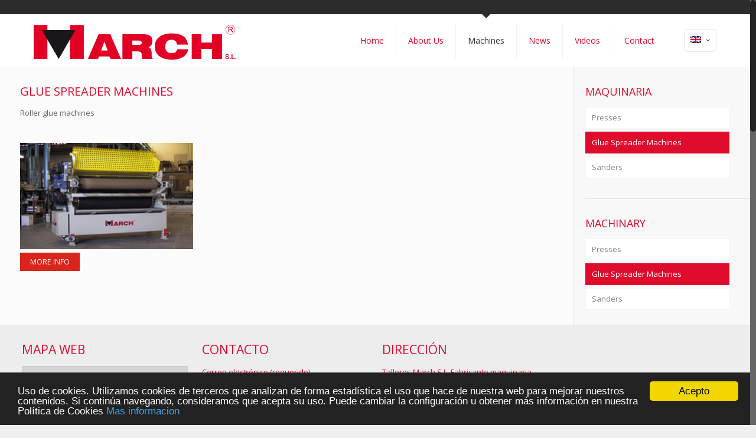

--- FILE ---
content_type: text/html; charset=utf-8
request_url: https://www.google.com/recaptcha/api2/anchor?ar=1&k=6Lc7mpoUAAAAAGYQC-EZ-EHZTwi1A2E2C_UriFt1&co=aHR0cHM6Ly90bW1hcmNoLmNvbTo0NDM.&hl=en&v=7gg7H51Q-naNfhmCP3_R47ho&size=normal&anchor-ms=20000&execute-ms=30000&cb=8nosem3aq0hq
body_size: 48875
content:
<!DOCTYPE HTML><html dir="ltr" lang="en"><head><meta http-equiv="Content-Type" content="text/html; charset=UTF-8">
<meta http-equiv="X-UA-Compatible" content="IE=edge">
<title>reCAPTCHA</title>
<style type="text/css">
/* cyrillic-ext */
@font-face {
  font-family: 'Roboto';
  font-style: normal;
  font-weight: 400;
  font-stretch: 100%;
  src: url(//fonts.gstatic.com/s/roboto/v48/KFO7CnqEu92Fr1ME7kSn66aGLdTylUAMa3GUBHMdazTgWw.woff2) format('woff2');
  unicode-range: U+0460-052F, U+1C80-1C8A, U+20B4, U+2DE0-2DFF, U+A640-A69F, U+FE2E-FE2F;
}
/* cyrillic */
@font-face {
  font-family: 'Roboto';
  font-style: normal;
  font-weight: 400;
  font-stretch: 100%;
  src: url(//fonts.gstatic.com/s/roboto/v48/KFO7CnqEu92Fr1ME7kSn66aGLdTylUAMa3iUBHMdazTgWw.woff2) format('woff2');
  unicode-range: U+0301, U+0400-045F, U+0490-0491, U+04B0-04B1, U+2116;
}
/* greek-ext */
@font-face {
  font-family: 'Roboto';
  font-style: normal;
  font-weight: 400;
  font-stretch: 100%;
  src: url(//fonts.gstatic.com/s/roboto/v48/KFO7CnqEu92Fr1ME7kSn66aGLdTylUAMa3CUBHMdazTgWw.woff2) format('woff2');
  unicode-range: U+1F00-1FFF;
}
/* greek */
@font-face {
  font-family: 'Roboto';
  font-style: normal;
  font-weight: 400;
  font-stretch: 100%;
  src: url(//fonts.gstatic.com/s/roboto/v48/KFO7CnqEu92Fr1ME7kSn66aGLdTylUAMa3-UBHMdazTgWw.woff2) format('woff2');
  unicode-range: U+0370-0377, U+037A-037F, U+0384-038A, U+038C, U+038E-03A1, U+03A3-03FF;
}
/* math */
@font-face {
  font-family: 'Roboto';
  font-style: normal;
  font-weight: 400;
  font-stretch: 100%;
  src: url(//fonts.gstatic.com/s/roboto/v48/KFO7CnqEu92Fr1ME7kSn66aGLdTylUAMawCUBHMdazTgWw.woff2) format('woff2');
  unicode-range: U+0302-0303, U+0305, U+0307-0308, U+0310, U+0312, U+0315, U+031A, U+0326-0327, U+032C, U+032F-0330, U+0332-0333, U+0338, U+033A, U+0346, U+034D, U+0391-03A1, U+03A3-03A9, U+03B1-03C9, U+03D1, U+03D5-03D6, U+03F0-03F1, U+03F4-03F5, U+2016-2017, U+2034-2038, U+203C, U+2040, U+2043, U+2047, U+2050, U+2057, U+205F, U+2070-2071, U+2074-208E, U+2090-209C, U+20D0-20DC, U+20E1, U+20E5-20EF, U+2100-2112, U+2114-2115, U+2117-2121, U+2123-214F, U+2190, U+2192, U+2194-21AE, U+21B0-21E5, U+21F1-21F2, U+21F4-2211, U+2213-2214, U+2216-22FF, U+2308-230B, U+2310, U+2319, U+231C-2321, U+2336-237A, U+237C, U+2395, U+239B-23B7, U+23D0, U+23DC-23E1, U+2474-2475, U+25AF, U+25B3, U+25B7, U+25BD, U+25C1, U+25CA, U+25CC, U+25FB, U+266D-266F, U+27C0-27FF, U+2900-2AFF, U+2B0E-2B11, U+2B30-2B4C, U+2BFE, U+3030, U+FF5B, U+FF5D, U+1D400-1D7FF, U+1EE00-1EEFF;
}
/* symbols */
@font-face {
  font-family: 'Roboto';
  font-style: normal;
  font-weight: 400;
  font-stretch: 100%;
  src: url(//fonts.gstatic.com/s/roboto/v48/KFO7CnqEu92Fr1ME7kSn66aGLdTylUAMaxKUBHMdazTgWw.woff2) format('woff2');
  unicode-range: U+0001-000C, U+000E-001F, U+007F-009F, U+20DD-20E0, U+20E2-20E4, U+2150-218F, U+2190, U+2192, U+2194-2199, U+21AF, U+21E6-21F0, U+21F3, U+2218-2219, U+2299, U+22C4-22C6, U+2300-243F, U+2440-244A, U+2460-24FF, U+25A0-27BF, U+2800-28FF, U+2921-2922, U+2981, U+29BF, U+29EB, U+2B00-2BFF, U+4DC0-4DFF, U+FFF9-FFFB, U+10140-1018E, U+10190-1019C, U+101A0, U+101D0-101FD, U+102E0-102FB, U+10E60-10E7E, U+1D2C0-1D2D3, U+1D2E0-1D37F, U+1F000-1F0FF, U+1F100-1F1AD, U+1F1E6-1F1FF, U+1F30D-1F30F, U+1F315, U+1F31C, U+1F31E, U+1F320-1F32C, U+1F336, U+1F378, U+1F37D, U+1F382, U+1F393-1F39F, U+1F3A7-1F3A8, U+1F3AC-1F3AF, U+1F3C2, U+1F3C4-1F3C6, U+1F3CA-1F3CE, U+1F3D4-1F3E0, U+1F3ED, U+1F3F1-1F3F3, U+1F3F5-1F3F7, U+1F408, U+1F415, U+1F41F, U+1F426, U+1F43F, U+1F441-1F442, U+1F444, U+1F446-1F449, U+1F44C-1F44E, U+1F453, U+1F46A, U+1F47D, U+1F4A3, U+1F4B0, U+1F4B3, U+1F4B9, U+1F4BB, U+1F4BF, U+1F4C8-1F4CB, U+1F4D6, U+1F4DA, U+1F4DF, U+1F4E3-1F4E6, U+1F4EA-1F4ED, U+1F4F7, U+1F4F9-1F4FB, U+1F4FD-1F4FE, U+1F503, U+1F507-1F50B, U+1F50D, U+1F512-1F513, U+1F53E-1F54A, U+1F54F-1F5FA, U+1F610, U+1F650-1F67F, U+1F687, U+1F68D, U+1F691, U+1F694, U+1F698, U+1F6AD, U+1F6B2, U+1F6B9-1F6BA, U+1F6BC, U+1F6C6-1F6CF, U+1F6D3-1F6D7, U+1F6E0-1F6EA, U+1F6F0-1F6F3, U+1F6F7-1F6FC, U+1F700-1F7FF, U+1F800-1F80B, U+1F810-1F847, U+1F850-1F859, U+1F860-1F887, U+1F890-1F8AD, U+1F8B0-1F8BB, U+1F8C0-1F8C1, U+1F900-1F90B, U+1F93B, U+1F946, U+1F984, U+1F996, U+1F9E9, U+1FA00-1FA6F, U+1FA70-1FA7C, U+1FA80-1FA89, U+1FA8F-1FAC6, U+1FACE-1FADC, U+1FADF-1FAE9, U+1FAF0-1FAF8, U+1FB00-1FBFF;
}
/* vietnamese */
@font-face {
  font-family: 'Roboto';
  font-style: normal;
  font-weight: 400;
  font-stretch: 100%;
  src: url(//fonts.gstatic.com/s/roboto/v48/KFO7CnqEu92Fr1ME7kSn66aGLdTylUAMa3OUBHMdazTgWw.woff2) format('woff2');
  unicode-range: U+0102-0103, U+0110-0111, U+0128-0129, U+0168-0169, U+01A0-01A1, U+01AF-01B0, U+0300-0301, U+0303-0304, U+0308-0309, U+0323, U+0329, U+1EA0-1EF9, U+20AB;
}
/* latin-ext */
@font-face {
  font-family: 'Roboto';
  font-style: normal;
  font-weight: 400;
  font-stretch: 100%;
  src: url(//fonts.gstatic.com/s/roboto/v48/KFO7CnqEu92Fr1ME7kSn66aGLdTylUAMa3KUBHMdazTgWw.woff2) format('woff2');
  unicode-range: U+0100-02BA, U+02BD-02C5, U+02C7-02CC, U+02CE-02D7, U+02DD-02FF, U+0304, U+0308, U+0329, U+1D00-1DBF, U+1E00-1E9F, U+1EF2-1EFF, U+2020, U+20A0-20AB, U+20AD-20C0, U+2113, U+2C60-2C7F, U+A720-A7FF;
}
/* latin */
@font-face {
  font-family: 'Roboto';
  font-style: normal;
  font-weight: 400;
  font-stretch: 100%;
  src: url(//fonts.gstatic.com/s/roboto/v48/KFO7CnqEu92Fr1ME7kSn66aGLdTylUAMa3yUBHMdazQ.woff2) format('woff2');
  unicode-range: U+0000-00FF, U+0131, U+0152-0153, U+02BB-02BC, U+02C6, U+02DA, U+02DC, U+0304, U+0308, U+0329, U+2000-206F, U+20AC, U+2122, U+2191, U+2193, U+2212, U+2215, U+FEFF, U+FFFD;
}
/* cyrillic-ext */
@font-face {
  font-family: 'Roboto';
  font-style: normal;
  font-weight: 500;
  font-stretch: 100%;
  src: url(//fonts.gstatic.com/s/roboto/v48/KFO7CnqEu92Fr1ME7kSn66aGLdTylUAMa3GUBHMdazTgWw.woff2) format('woff2');
  unicode-range: U+0460-052F, U+1C80-1C8A, U+20B4, U+2DE0-2DFF, U+A640-A69F, U+FE2E-FE2F;
}
/* cyrillic */
@font-face {
  font-family: 'Roboto';
  font-style: normal;
  font-weight: 500;
  font-stretch: 100%;
  src: url(//fonts.gstatic.com/s/roboto/v48/KFO7CnqEu92Fr1ME7kSn66aGLdTylUAMa3iUBHMdazTgWw.woff2) format('woff2');
  unicode-range: U+0301, U+0400-045F, U+0490-0491, U+04B0-04B1, U+2116;
}
/* greek-ext */
@font-face {
  font-family: 'Roboto';
  font-style: normal;
  font-weight: 500;
  font-stretch: 100%;
  src: url(//fonts.gstatic.com/s/roboto/v48/KFO7CnqEu92Fr1ME7kSn66aGLdTylUAMa3CUBHMdazTgWw.woff2) format('woff2');
  unicode-range: U+1F00-1FFF;
}
/* greek */
@font-face {
  font-family: 'Roboto';
  font-style: normal;
  font-weight: 500;
  font-stretch: 100%;
  src: url(//fonts.gstatic.com/s/roboto/v48/KFO7CnqEu92Fr1ME7kSn66aGLdTylUAMa3-UBHMdazTgWw.woff2) format('woff2');
  unicode-range: U+0370-0377, U+037A-037F, U+0384-038A, U+038C, U+038E-03A1, U+03A3-03FF;
}
/* math */
@font-face {
  font-family: 'Roboto';
  font-style: normal;
  font-weight: 500;
  font-stretch: 100%;
  src: url(//fonts.gstatic.com/s/roboto/v48/KFO7CnqEu92Fr1ME7kSn66aGLdTylUAMawCUBHMdazTgWw.woff2) format('woff2');
  unicode-range: U+0302-0303, U+0305, U+0307-0308, U+0310, U+0312, U+0315, U+031A, U+0326-0327, U+032C, U+032F-0330, U+0332-0333, U+0338, U+033A, U+0346, U+034D, U+0391-03A1, U+03A3-03A9, U+03B1-03C9, U+03D1, U+03D5-03D6, U+03F0-03F1, U+03F4-03F5, U+2016-2017, U+2034-2038, U+203C, U+2040, U+2043, U+2047, U+2050, U+2057, U+205F, U+2070-2071, U+2074-208E, U+2090-209C, U+20D0-20DC, U+20E1, U+20E5-20EF, U+2100-2112, U+2114-2115, U+2117-2121, U+2123-214F, U+2190, U+2192, U+2194-21AE, U+21B0-21E5, U+21F1-21F2, U+21F4-2211, U+2213-2214, U+2216-22FF, U+2308-230B, U+2310, U+2319, U+231C-2321, U+2336-237A, U+237C, U+2395, U+239B-23B7, U+23D0, U+23DC-23E1, U+2474-2475, U+25AF, U+25B3, U+25B7, U+25BD, U+25C1, U+25CA, U+25CC, U+25FB, U+266D-266F, U+27C0-27FF, U+2900-2AFF, U+2B0E-2B11, U+2B30-2B4C, U+2BFE, U+3030, U+FF5B, U+FF5D, U+1D400-1D7FF, U+1EE00-1EEFF;
}
/* symbols */
@font-face {
  font-family: 'Roboto';
  font-style: normal;
  font-weight: 500;
  font-stretch: 100%;
  src: url(//fonts.gstatic.com/s/roboto/v48/KFO7CnqEu92Fr1ME7kSn66aGLdTylUAMaxKUBHMdazTgWw.woff2) format('woff2');
  unicode-range: U+0001-000C, U+000E-001F, U+007F-009F, U+20DD-20E0, U+20E2-20E4, U+2150-218F, U+2190, U+2192, U+2194-2199, U+21AF, U+21E6-21F0, U+21F3, U+2218-2219, U+2299, U+22C4-22C6, U+2300-243F, U+2440-244A, U+2460-24FF, U+25A0-27BF, U+2800-28FF, U+2921-2922, U+2981, U+29BF, U+29EB, U+2B00-2BFF, U+4DC0-4DFF, U+FFF9-FFFB, U+10140-1018E, U+10190-1019C, U+101A0, U+101D0-101FD, U+102E0-102FB, U+10E60-10E7E, U+1D2C0-1D2D3, U+1D2E0-1D37F, U+1F000-1F0FF, U+1F100-1F1AD, U+1F1E6-1F1FF, U+1F30D-1F30F, U+1F315, U+1F31C, U+1F31E, U+1F320-1F32C, U+1F336, U+1F378, U+1F37D, U+1F382, U+1F393-1F39F, U+1F3A7-1F3A8, U+1F3AC-1F3AF, U+1F3C2, U+1F3C4-1F3C6, U+1F3CA-1F3CE, U+1F3D4-1F3E0, U+1F3ED, U+1F3F1-1F3F3, U+1F3F5-1F3F7, U+1F408, U+1F415, U+1F41F, U+1F426, U+1F43F, U+1F441-1F442, U+1F444, U+1F446-1F449, U+1F44C-1F44E, U+1F453, U+1F46A, U+1F47D, U+1F4A3, U+1F4B0, U+1F4B3, U+1F4B9, U+1F4BB, U+1F4BF, U+1F4C8-1F4CB, U+1F4D6, U+1F4DA, U+1F4DF, U+1F4E3-1F4E6, U+1F4EA-1F4ED, U+1F4F7, U+1F4F9-1F4FB, U+1F4FD-1F4FE, U+1F503, U+1F507-1F50B, U+1F50D, U+1F512-1F513, U+1F53E-1F54A, U+1F54F-1F5FA, U+1F610, U+1F650-1F67F, U+1F687, U+1F68D, U+1F691, U+1F694, U+1F698, U+1F6AD, U+1F6B2, U+1F6B9-1F6BA, U+1F6BC, U+1F6C6-1F6CF, U+1F6D3-1F6D7, U+1F6E0-1F6EA, U+1F6F0-1F6F3, U+1F6F7-1F6FC, U+1F700-1F7FF, U+1F800-1F80B, U+1F810-1F847, U+1F850-1F859, U+1F860-1F887, U+1F890-1F8AD, U+1F8B0-1F8BB, U+1F8C0-1F8C1, U+1F900-1F90B, U+1F93B, U+1F946, U+1F984, U+1F996, U+1F9E9, U+1FA00-1FA6F, U+1FA70-1FA7C, U+1FA80-1FA89, U+1FA8F-1FAC6, U+1FACE-1FADC, U+1FADF-1FAE9, U+1FAF0-1FAF8, U+1FB00-1FBFF;
}
/* vietnamese */
@font-face {
  font-family: 'Roboto';
  font-style: normal;
  font-weight: 500;
  font-stretch: 100%;
  src: url(//fonts.gstatic.com/s/roboto/v48/KFO7CnqEu92Fr1ME7kSn66aGLdTylUAMa3OUBHMdazTgWw.woff2) format('woff2');
  unicode-range: U+0102-0103, U+0110-0111, U+0128-0129, U+0168-0169, U+01A0-01A1, U+01AF-01B0, U+0300-0301, U+0303-0304, U+0308-0309, U+0323, U+0329, U+1EA0-1EF9, U+20AB;
}
/* latin-ext */
@font-face {
  font-family: 'Roboto';
  font-style: normal;
  font-weight: 500;
  font-stretch: 100%;
  src: url(//fonts.gstatic.com/s/roboto/v48/KFO7CnqEu92Fr1ME7kSn66aGLdTylUAMa3KUBHMdazTgWw.woff2) format('woff2');
  unicode-range: U+0100-02BA, U+02BD-02C5, U+02C7-02CC, U+02CE-02D7, U+02DD-02FF, U+0304, U+0308, U+0329, U+1D00-1DBF, U+1E00-1E9F, U+1EF2-1EFF, U+2020, U+20A0-20AB, U+20AD-20C0, U+2113, U+2C60-2C7F, U+A720-A7FF;
}
/* latin */
@font-face {
  font-family: 'Roboto';
  font-style: normal;
  font-weight: 500;
  font-stretch: 100%;
  src: url(//fonts.gstatic.com/s/roboto/v48/KFO7CnqEu92Fr1ME7kSn66aGLdTylUAMa3yUBHMdazQ.woff2) format('woff2');
  unicode-range: U+0000-00FF, U+0131, U+0152-0153, U+02BB-02BC, U+02C6, U+02DA, U+02DC, U+0304, U+0308, U+0329, U+2000-206F, U+20AC, U+2122, U+2191, U+2193, U+2212, U+2215, U+FEFF, U+FFFD;
}
/* cyrillic-ext */
@font-face {
  font-family: 'Roboto';
  font-style: normal;
  font-weight: 900;
  font-stretch: 100%;
  src: url(//fonts.gstatic.com/s/roboto/v48/KFO7CnqEu92Fr1ME7kSn66aGLdTylUAMa3GUBHMdazTgWw.woff2) format('woff2');
  unicode-range: U+0460-052F, U+1C80-1C8A, U+20B4, U+2DE0-2DFF, U+A640-A69F, U+FE2E-FE2F;
}
/* cyrillic */
@font-face {
  font-family: 'Roboto';
  font-style: normal;
  font-weight: 900;
  font-stretch: 100%;
  src: url(//fonts.gstatic.com/s/roboto/v48/KFO7CnqEu92Fr1ME7kSn66aGLdTylUAMa3iUBHMdazTgWw.woff2) format('woff2');
  unicode-range: U+0301, U+0400-045F, U+0490-0491, U+04B0-04B1, U+2116;
}
/* greek-ext */
@font-face {
  font-family: 'Roboto';
  font-style: normal;
  font-weight: 900;
  font-stretch: 100%;
  src: url(//fonts.gstatic.com/s/roboto/v48/KFO7CnqEu92Fr1ME7kSn66aGLdTylUAMa3CUBHMdazTgWw.woff2) format('woff2');
  unicode-range: U+1F00-1FFF;
}
/* greek */
@font-face {
  font-family: 'Roboto';
  font-style: normal;
  font-weight: 900;
  font-stretch: 100%;
  src: url(//fonts.gstatic.com/s/roboto/v48/KFO7CnqEu92Fr1ME7kSn66aGLdTylUAMa3-UBHMdazTgWw.woff2) format('woff2');
  unicode-range: U+0370-0377, U+037A-037F, U+0384-038A, U+038C, U+038E-03A1, U+03A3-03FF;
}
/* math */
@font-face {
  font-family: 'Roboto';
  font-style: normal;
  font-weight: 900;
  font-stretch: 100%;
  src: url(//fonts.gstatic.com/s/roboto/v48/KFO7CnqEu92Fr1ME7kSn66aGLdTylUAMawCUBHMdazTgWw.woff2) format('woff2');
  unicode-range: U+0302-0303, U+0305, U+0307-0308, U+0310, U+0312, U+0315, U+031A, U+0326-0327, U+032C, U+032F-0330, U+0332-0333, U+0338, U+033A, U+0346, U+034D, U+0391-03A1, U+03A3-03A9, U+03B1-03C9, U+03D1, U+03D5-03D6, U+03F0-03F1, U+03F4-03F5, U+2016-2017, U+2034-2038, U+203C, U+2040, U+2043, U+2047, U+2050, U+2057, U+205F, U+2070-2071, U+2074-208E, U+2090-209C, U+20D0-20DC, U+20E1, U+20E5-20EF, U+2100-2112, U+2114-2115, U+2117-2121, U+2123-214F, U+2190, U+2192, U+2194-21AE, U+21B0-21E5, U+21F1-21F2, U+21F4-2211, U+2213-2214, U+2216-22FF, U+2308-230B, U+2310, U+2319, U+231C-2321, U+2336-237A, U+237C, U+2395, U+239B-23B7, U+23D0, U+23DC-23E1, U+2474-2475, U+25AF, U+25B3, U+25B7, U+25BD, U+25C1, U+25CA, U+25CC, U+25FB, U+266D-266F, U+27C0-27FF, U+2900-2AFF, U+2B0E-2B11, U+2B30-2B4C, U+2BFE, U+3030, U+FF5B, U+FF5D, U+1D400-1D7FF, U+1EE00-1EEFF;
}
/* symbols */
@font-face {
  font-family: 'Roboto';
  font-style: normal;
  font-weight: 900;
  font-stretch: 100%;
  src: url(//fonts.gstatic.com/s/roboto/v48/KFO7CnqEu92Fr1ME7kSn66aGLdTylUAMaxKUBHMdazTgWw.woff2) format('woff2');
  unicode-range: U+0001-000C, U+000E-001F, U+007F-009F, U+20DD-20E0, U+20E2-20E4, U+2150-218F, U+2190, U+2192, U+2194-2199, U+21AF, U+21E6-21F0, U+21F3, U+2218-2219, U+2299, U+22C4-22C6, U+2300-243F, U+2440-244A, U+2460-24FF, U+25A0-27BF, U+2800-28FF, U+2921-2922, U+2981, U+29BF, U+29EB, U+2B00-2BFF, U+4DC0-4DFF, U+FFF9-FFFB, U+10140-1018E, U+10190-1019C, U+101A0, U+101D0-101FD, U+102E0-102FB, U+10E60-10E7E, U+1D2C0-1D2D3, U+1D2E0-1D37F, U+1F000-1F0FF, U+1F100-1F1AD, U+1F1E6-1F1FF, U+1F30D-1F30F, U+1F315, U+1F31C, U+1F31E, U+1F320-1F32C, U+1F336, U+1F378, U+1F37D, U+1F382, U+1F393-1F39F, U+1F3A7-1F3A8, U+1F3AC-1F3AF, U+1F3C2, U+1F3C4-1F3C6, U+1F3CA-1F3CE, U+1F3D4-1F3E0, U+1F3ED, U+1F3F1-1F3F3, U+1F3F5-1F3F7, U+1F408, U+1F415, U+1F41F, U+1F426, U+1F43F, U+1F441-1F442, U+1F444, U+1F446-1F449, U+1F44C-1F44E, U+1F453, U+1F46A, U+1F47D, U+1F4A3, U+1F4B0, U+1F4B3, U+1F4B9, U+1F4BB, U+1F4BF, U+1F4C8-1F4CB, U+1F4D6, U+1F4DA, U+1F4DF, U+1F4E3-1F4E6, U+1F4EA-1F4ED, U+1F4F7, U+1F4F9-1F4FB, U+1F4FD-1F4FE, U+1F503, U+1F507-1F50B, U+1F50D, U+1F512-1F513, U+1F53E-1F54A, U+1F54F-1F5FA, U+1F610, U+1F650-1F67F, U+1F687, U+1F68D, U+1F691, U+1F694, U+1F698, U+1F6AD, U+1F6B2, U+1F6B9-1F6BA, U+1F6BC, U+1F6C6-1F6CF, U+1F6D3-1F6D7, U+1F6E0-1F6EA, U+1F6F0-1F6F3, U+1F6F7-1F6FC, U+1F700-1F7FF, U+1F800-1F80B, U+1F810-1F847, U+1F850-1F859, U+1F860-1F887, U+1F890-1F8AD, U+1F8B0-1F8BB, U+1F8C0-1F8C1, U+1F900-1F90B, U+1F93B, U+1F946, U+1F984, U+1F996, U+1F9E9, U+1FA00-1FA6F, U+1FA70-1FA7C, U+1FA80-1FA89, U+1FA8F-1FAC6, U+1FACE-1FADC, U+1FADF-1FAE9, U+1FAF0-1FAF8, U+1FB00-1FBFF;
}
/* vietnamese */
@font-face {
  font-family: 'Roboto';
  font-style: normal;
  font-weight: 900;
  font-stretch: 100%;
  src: url(//fonts.gstatic.com/s/roboto/v48/KFO7CnqEu92Fr1ME7kSn66aGLdTylUAMa3OUBHMdazTgWw.woff2) format('woff2');
  unicode-range: U+0102-0103, U+0110-0111, U+0128-0129, U+0168-0169, U+01A0-01A1, U+01AF-01B0, U+0300-0301, U+0303-0304, U+0308-0309, U+0323, U+0329, U+1EA0-1EF9, U+20AB;
}
/* latin-ext */
@font-face {
  font-family: 'Roboto';
  font-style: normal;
  font-weight: 900;
  font-stretch: 100%;
  src: url(//fonts.gstatic.com/s/roboto/v48/KFO7CnqEu92Fr1ME7kSn66aGLdTylUAMa3KUBHMdazTgWw.woff2) format('woff2');
  unicode-range: U+0100-02BA, U+02BD-02C5, U+02C7-02CC, U+02CE-02D7, U+02DD-02FF, U+0304, U+0308, U+0329, U+1D00-1DBF, U+1E00-1E9F, U+1EF2-1EFF, U+2020, U+20A0-20AB, U+20AD-20C0, U+2113, U+2C60-2C7F, U+A720-A7FF;
}
/* latin */
@font-face {
  font-family: 'Roboto';
  font-style: normal;
  font-weight: 900;
  font-stretch: 100%;
  src: url(//fonts.gstatic.com/s/roboto/v48/KFO7CnqEu92Fr1ME7kSn66aGLdTylUAMa3yUBHMdazQ.woff2) format('woff2');
  unicode-range: U+0000-00FF, U+0131, U+0152-0153, U+02BB-02BC, U+02C6, U+02DA, U+02DC, U+0304, U+0308, U+0329, U+2000-206F, U+20AC, U+2122, U+2191, U+2193, U+2212, U+2215, U+FEFF, U+FFFD;
}

</style>
<link rel="stylesheet" type="text/css" href="https://www.gstatic.com/recaptcha/releases/7gg7H51Q-naNfhmCP3_R47ho/styles__ltr.css">
<script nonce="dHhcDilLQVmShIYGzur2kQ" type="text/javascript">window['__recaptcha_api'] = 'https://www.google.com/recaptcha/api2/';</script>
<script type="text/javascript" src="https://www.gstatic.com/recaptcha/releases/7gg7H51Q-naNfhmCP3_R47ho/recaptcha__en.js" nonce="dHhcDilLQVmShIYGzur2kQ">
      
    </script></head>
<body><div id="rc-anchor-alert" class="rc-anchor-alert"></div>
<input type="hidden" id="recaptcha-token" value="[base64]">
<script type="text/javascript" nonce="dHhcDilLQVmShIYGzur2kQ">
      recaptcha.anchor.Main.init("[\x22ainput\x22,[\x22bgdata\x22,\x22\x22,\[base64]/[base64]/[base64]/[base64]/cjw8ejpyPj4+eil9Y2F0Y2gobCl7dGhyb3cgbDt9fSxIPWZ1bmN0aW9uKHcsdCx6KXtpZih3PT0xOTR8fHc9PTIwOCl0LnZbd10/dC52W3ddLmNvbmNhdCh6KTp0LnZbd109b2Yoeix0KTtlbHNle2lmKHQuYkImJnchPTMxNylyZXR1cm47dz09NjZ8fHc9PTEyMnx8dz09NDcwfHx3PT00NHx8dz09NDE2fHx3PT0zOTd8fHc9PTQyMXx8dz09Njh8fHc9PTcwfHx3PT0xODQ/[base64]/[base64]/[base64]/bmV3IGRbVl0oSlswXSk6cD09Mj9uZXcgZFtWXShKWzBdLEpbMV0pOnA9PTM/bmV3IGRbVl0oSlswXSxKWzFdLEpbMl0pOnA9PTQ/[base64]/[base64]/[base64]/[base64]\x22,\[base64]\\u003d\\u003d\x22,\[base64]/DlMKRLHAPw57CjsOUw5k/Xg9df3/ClTJHw5TCnMKPYkbClnVjPQrDtW3DqsKdMThIKVjDnEBsw7w1wpbCmsONwrLDk2TDrcKrDsOnw7TCrCA/wr/[base64]/Dh3s4w4pTfUxTw7TCri7DuMKmHS5dLmLDkWPCuMKqKlrCusOVw4RGFBwfwrw9RcK2HMKSwrdIw6YPWsO0YcK6wodAwr3Cn0nCmsKuwrI6UMK/[base64]/Ct13CjsKaOWnCnkrCtgtywqnDgW3CicOjwovCkjhfRMKHfcK3w79VWsKsw7MvecKPwo/CmDlhYAc9GEHDkih7woQWXUIeTiMkw50VwqXDtxFWHcOeZD/Dnz3CnFDDk8KSYcKHw45BVRkEwqQbY0MlRsOzVXMlwqnDqzBtwo99V8KHDC0wAcOpw4HDksOOwprDgMONZsOcwpAYTcKrw4HDpsOjwqTDj1kBYArDsEkCwp/CjW3DjTA3wpYTGsO/wrHDssOqw5fChcO0C2LDji0/w7rDvcOBO8O1w7kww57Dn03DuCHDnVPCgE9bXsOYYhvDiQtFw4rDjlw8wq5sw7UKL0vDvsOcEsKTd8KRSMOZXMKzcsOSZhRMKMK7RcOwQXZew6jCigfCsmnCiBrCi1DDkUV2w6YkBsOCUHEswp/[base64]/Ct3TDkmvDqcOtWRQuQ8OOw6Buw6/[base64]/wpDCjsO/ETrClTHDscOUG8Omw4HDjMKTdkDDhn7Dox1owofCmMK2LMOGSwJQLEvCl8KYFsOkN8KXUH/ChcKGK8OpGRPDmRnDn8OuKMKIwp5Dw5zCvsO7w5LDgCofBHHDnUcQwo7CtsO9Z8KnwqvDhS7Cl8K4wqrDk8KlL2/CjsOLcnFjwowHLnLCkcOiw4/DicOTHHNxw5IVw4/Dp1Nsw54+WG/CoxlKw7LDsHrDmjrDm8KKej3DrcODwrnCjcKpw5oedxgXw4MuP8OLQMOELEHCosOgwoHCksOGZsOiwrcNAsOYw4fCj8KCw7FkC8KsAsKRQwDDuMORwrNww5REwo3CmgXDicKcw6zCvS3DpMKMwpvDpsK9NsO/[base64]/DoMOYaMO+RsOJdcOxw7/ClirCj8K7w7rCoFB8F04Fw41JSgrDksKkDm1tCH5fwrRvw7HCkMO6ATLCg8O/AWrDosKEw4LChFrCj8KTa8KGLcOrwoJnwrEGw5/DnCTCuljCi8KGw5V0dldbBcKNwrrDulTDu8K8IhjDm0McwrPCksOlwqQywpXCpsOpwqHDpS/[base64]/DlXp3PcKpXizCpX7DryXCkSzDsRHDpMKCw7jDsh1RwrQ5GMOdwqnCqmbCr8OQUsOpw4bDgQgWRHXCnMO1wpvDk28KGG3Dm8KkUcKFw5lfwq/[base64]/w5XDjMKvOX3CjcKFbcO1wr0kwqPDmcOqwqDCt8Ocw6fDgsO9UsK6Z2fCtMK/SHdXw4XDhDvClsKPI8KUwoljwq7ChcOGwqkiwoLChEROI8Obw7YMEXkVCGsTd3AqQ8Oiw6pzTi3Dn2zCmA1jOWbCkcO8w5xRFHZ0wpU+RVomIAF9w75Ww54PwpQqwr/CoUHDpEHCrhHCmD3DsxBUETA+cnjCukh7HMOvwpfDhmLCmMO7b8O1IcO/w6PDpcKba8KZw6B/wrzDsynCvcOFbj4QLmE1wqFrHig4w6EuwoVJA8OUE8OgwqMYJk/DjD7CqFjDvMOrw7VNPjtLwpbCr8K9EMOlO8K5wqnCncKBcGYLMGjCiSfDlMOkccKdRsOrIGLClMKJcsOUfcKBMsOFw63DuyTDunsgaMOCwqLChxnDsHwpwqfDpMOFw7fCtsK6CAPCssK8wpsKw5HCnMO6w5zCq2HDk8KSwrHDqDnDscK0w6DDmH3DhcK0TjbCqsKVwr/CtHvDnTvDlAYqw5laHsOWdsOAwobChV3Co8Osw7FaacOgwrrDp8K0SXcVwqnDlWjCk8KjwqZ1w60KPsKbCcKPAMORQX8awopIUMKbwq/CrzDCnRt1wrXChcKNDMOaw6wERcKZeB0SwqVxw4MIXMKQRsKrX8OGX2ZzwpnCpcOmM04UekxxHGx+ZHHDhls/EcORcMONwqbDv8KwZAdVcMOINQF9VcK7w6fDpidxwpN5dBHDuG9fdTvDq8OFw4LCpsKPDRDCnlptIVzCqiLDmMKiBmPDmBQ7woXDnsKfw4DDo2TDr3MQwpjDt8Ofwq1mw7fChMOkIsOmLMKvwpnCs8KYSm85SgbDnMOjNcOKw5MuBMKuPBHDhcO/[base64]/wohmw4rDtsOtA8KFwopUw5YXHWwywq5/[base64]/w43ChRdCIsKfw5/DiXwlRsOjVDfCqcKIw7fCssOkPcOHQsKcwrvDjBnCty5YQG7DiMKEOMOzwrHCrk/ClMKxw4h/w7jClmHCo1DCicO+ccODwpYPe8OXw5vDi8OZw4oDwqfDpG/CrD1uTB9tFnlCXsOLdl3DlyDDsMOXwp/Dj8O2wrkyw6/[base64]/w7PCocKwQzF6w5PCpcOlf27DulFOw5DDqAoNwo4MLHTDrSh7w7QTSz7DuhPDg1zCrFlPYlEKOsOWw7xGJcKTMnHDlMKPwpHCssOsG8OZT8K/wpXDuznDncO6Y0USw4HDjn3Dk8KZFcKNA8OuwrHCt8KBK8KywrrCv8ONXMKUwrvCscOLw5fCjsO1XXF7w5zDhizDg8KWw7p8UMKqw7F2f8OVIcOdTyjCvsKxBsOITsKswpYMQMOTwqrDpmplwos6DC4nW8ObeQ3CimskGcO/QsOGwqzDgTHCnmbDkXsFw5HCmkA1wrvCnh52fDfDkcOTw4Mew4g2ChPCozFBwp3DqCUaEkDChMKaw5rDpWx/QcKowoY7w6XDgMKzwrfDlsOqIcKmwoAQCcO0c8KiM8KfB3x1wo3CpcKBbcOjJkIcF8O0Gx/DscONw6swRgHDhX3CgRbCm8K8w4zCqC/[base64]/LcOBw7TDuwQTwoPCjsOhKj49ecKjHMOewrTDl8OAHiHDlsKZw5wGw74gGyXDrMORQgHCoDN3w77ChsKyUcKswpLCkWcmw4fDp8K0L8OrCMKbwrIHNlvCtjMpSW0bwrvDqCcMfcKjw4/CgxjDo8OYwrEXPA3CqT3Dm8O5wohrA1tuw5ZgT3vClijCs8OjDQg6wpHDvQYMMkYOZB8eSSjDuB09w58zw6xuFsKZw4pYfMOcGMKBwrJ8w4wDexFqw4TDu0FHw5cpXsOzw5Mmw5rDv3rCrW43W8OvwoFHw6NMA8KywofDsHXDljDDk8ORw4PDhXlVHgtMwq/Ctkc0w6zCvQTChVPCkmwtwqABJcKNw4F9wppbw7wiMcKpw4vCv8KXw4ZFC2HDncOyAzICBsKeCcOiKCPDp8OHL8KrJnd2csKcfnXChsOHw53DmcONLyvDlsKrw63DnsK2KDQ6wq3DuxXCmGITw54gHMKyw74/wqcrccKcwpfDhxPCjgp8w53CrMKNPy/Di8Oqw7gtJcKoAi7DiEvCtMOfw5vDghTCssKRXVXDnjrDn0xdVsKMw4Upw5Mnw6wfw55iwroGTWV2LnxMMcKKw4rDiMK/[base64]/Cr8OcZzJMeQzDjhbDjjcxRy8Hw5l/[base64]/[base64]/DiMK7KsOVKsKbMMKEcXvCu2g9Y27Cv8KswrN1R8K9w73DpsKlZW3CvA7DssOpB8KOwqUNwqXCjMOcwqzDn8KOcMKFw5rComM7dMOVwp3Cu8O1KFvCiUd6OMKAIkRSw6LDtMO/ZlrDm1QmaMOZwqE3QHpjXjjDkcOnw7RTRMK+DTnCgn3Ds8Kxw5MewoQ2woPDiWzDh3YHwrjCssOrwoRKNcKNT8OJIijCt8KDD1cVwpwWLEs7Ek7Cg8KYwrgWaXVCH8Oywq3ClVDDmsKGw6xxw41Nwq3DicKMBlw7QcOeGxrCvxHDqsORw7Nean/Cr8KEZG7DvsOzwr4Qw7F1woJUHFHDjMOmHMKodMK+VVtfwrvDjlcjLBbCrwxuMsKrChpowoTCkcKwBEzDoMKfIsKnw4TCtcOCF8OMwpEiw4/Dl8KuL8OAw7rDj8KUTsKZDVnCuBPCsjgYbcKZw5HDosKjw61+wpg8NcKVw7BJACzDli5TNcO3K8KGTzU8wr5zHsOCVsK+wpbCvcKUwp9rQmfCqMOtwojCmwvDrh/DnMOGMMKEwo7DpGbDp2PDgi7CunYwwqk1RsO+wrjCjsO9w4U2wqHDtsOvSSJQw6FLXcOKU0hTwo8Nw53DmHcDa3fDkR/[base64]/DriPCvDnDpMK2w6EUw4/DlGUMGVNqwpnDvCARKmE3LjXCscKaw5tVwrhmw6I+D8OUO8K/[base64]/DoMOhwqbCjmTDosOnWWvDoMOtwonDsg/DiU8Nw4pAwpfCvsKVcERcBkHCvMOkwrXCocKeW8OXbcOZD8OrYsKNGsORCyfCthQHLMKrwp/DssKMwovCs1k1GcK7wqHDl8O/Z1EZwoLDnMOhH3vCv3opbTPDhAo3d8OIWz/DrSoOUnnCpcKxQjbCkXs+w6x9OMOIIMKHw5fDosKLwphXwrvDjyXChsK8wojCsVwAw5rChcKswrkzwot9F8Oww4kaAcObFHI5wpHClcK5w51OwoNJw4PCisOHb8KxDsOPFsKhXcKtw7cpJyvDslHDqMOuwpIndMOcU8K4CQ7CvsKfwr4ywpfCnTnDoV/Cg8KHwpZ1w5gKTsKww4bDjcOFJ8KqYsOrwobCinVEw6AQUjlgwoIswowsw7E9bgIGwq7CkgADfcKQwpt4wrnDs17DrE9xW2PDqX3CuMOtwrtZwrfCljnDm8Odwp3DksKOSggFwqXCocOuDMOew4vDgUzCnXvDjsOOw57DusKWa3/DiELCs2vDqMKaGcOnUExJa3hHw5TDvidkwr3CrsKNYcKywpjDqkc/wrpLScOkwrAQBm9FHQHDuGPCvR41YsOew4t+QcOSwrkvRAjDincXw6zDicKQYsKlfcKRb8ODwrPCn8Onw4tzwoQKScKobEHDv2w3w5jCuA/CsQs2wppaGsOVwoo/w5rDvcOaw71FTR8bw6DCucOOcHrCqMKHWMKew7k/w5gNFsOFBMOjPcKvw6wYb8OpCmnDlH4PG0cmw5nDrkENwr7CosK1bMKMLsOFwqvDpsKkA3LDkcO6GXozwoDCg8OoM8KLPHHDlsKZBSPCvMKGw5xtw5YywqTDgMKPfGJ2K8O+Tl/CvTRXKMK3KzrCnsKgwplkRRPCjk7CtXzClinDtzYmw5Jxw6PCllDCqyd6bsOCXSAww63CssK4L1zCgG/CgMOcw6UmwpMSw7ZYewjCnxnCicKDw7QjwqAkdikhw48HHsOqTsOyZ8Ozwq9rw5HDtS49wojDgsKsREDCssKPw71kwo7Cg8KgB8OsU1fCrgvDtxPCnmPCnDDDsS1IwpluwqHCqsOgwqMKwrg+e8OoUypQw4/Cj8Oyw7HDkkdnw6MFw6nChsOnw4FxRh/[base64]/DgcOEw50AC8OLJHvCgMKTwrrCsMKVw6RgIWs8BksewqfChyAcwqs5OVrCpyrCmcKADMOewo/CqzJGZkHCvXzDkWDDgsOBEcK9w5TCuT/DswnDmMONcHgEbMOHBMKBaj8TDh53worCrWdCw7rDosKXwpU4w7rCuMOPw5o2Ckg6LcKWw7XDkTI6KMOBYm8AeVsIwowtIcKDwozDqxBdIR9uAcOQwqw2wppMwq/CrsKOw5s+esKGd8OEBHLCscOGwocgf8K/[base64]/[base64]/CgcO1KzPCokXChsK+I8OVFG7CvMKaK8KMw7MHHGVtMsKHwp9Kw6PCpAd+wojChMKfEcOKwrA/w7hDJ8OcM1zDi8KhIcKPIS1vworDssOxAsKQw4kNw5xcSR55w4jDqDoFNcKcL8KscTFgw4EUw4TCiMOjIsO/w71pFcOQAsOYbgN/wr/CpMKfO8KJDMKMacOyV8OeSsKwGkonMcKHwrstwq3Ch8K+w451IRHCgsOTw57Cgh1/OjY8wqfCs2QJw7/DlUrDlsKBwr4TVj3CpMKUGgPDosO8VGDClC/[base64]/CgsOafRLCrj4ubcO1HMORMcKlw7QIKD3Dg8OUw6LCjcKjw6TDpQnCsijCmQLDuW/CgxPCh8ORwpLDpGfCm3pIa8KRwrPCpTPChXzDlmsXw5UTwoXDhsKVw6LDrCEcUMOGw7HDucKNY8OXwqPDpMKTwpTCgTpuwpN4wrIyw5FkwoHClCNWw759KGTDusOhSm7DqWHDo8KJG8ONw5ZFw6UZIsOPw5jDscOjMnXCkxEPBwnDrBp5wr44w5jDrWY8CF/Cg0EJIcKjVGpKw5hMIzddwrvDgMKCAlF+woFTwpxQw4YgN8OPd8ORw4HDhsKpwr7CsMK5w5USwobCvC0KwrzDrAXCt8KOKA3CoTXCrsOpK8K3PXUYw5BVwpBZO2HCqyVmw4Iww5F1CFMEbcO/KcOLT8OEKcOWw4pQw7vCtcOMNnrCvANDwrkPCsK6wpDDm11AaG7DvDvCmENow6/CrhctTMOMOyPChDHCqjpSYxzDj8Oww6FgW8KOIcK9wqx5wrAVwo0cG2RrwobDrcK8wqfCnTJEwpvDl34MNkBnK8OPwpDCmWTCqC4PwrHDqEQGR0c8DMOnEFLCr8KewofDlcOfZFHCoTlgC8OKwosOcU/CmMKdwqhsIE4QY8ODw4bDngvDmsO3wrsTZBvCgWdZw6xOw6d2BcO1dRTDlgHDhcO/w6Fkw4h5EU/DscK+RzPDmsOYw7zDj8KFawpLNcKiwpbCk24ifmU/wq8wXHXDljXDnywZa8K5w7slw5bDuy7DhXvCkQPDu3LDiBHDlcK1dMKCRSVDw5daOWs7wpcBwr0HA8KBahcPbFlkCzULwqnCiFTDiAjCscOkw6AFwq0nwqvDpsKAw4Z1F8O4woHDvsO6NgnChnTDg8KMwrsswoIlw7YWVU/ChW4Mw6cyNT/ClsO3EMOaHH7CkkooIcKQwr81bGw4PMKEwpTCtAYswq7Dt8K7w5fChsOrFQN+ScKVwrnCmsO9Uj7Cq8OCw7PCgCPCn8OBwq7CvsKcwrxRbyPCvcKDfcO2exTCnsKqwpbCoAoqwqLDqVwVwoDCrQoRwobCsMKbwqN2w784wqnDiMKcGcK/wpzDtCJbw7ocwopRw4LDnMKYw5Upw4xsNcOgI33Dg17DuMOuw7Q1w7k+w4Y4w4wZaghEFsKwFcKdw58lF0PDkQPDssOna0UeIsKzK3Zfw6MBwqrDkMOCw6HCm8K2FsKhL8OaFVbDgsKpbcKMw77ChcKYK8Otwr7ClXbDuHDDhS7DsTdzD8OoH8K/V2HDgMKjDkUdw47CmQTCiHo2wpTCu8Kaw4shwrfCrsKmEsKQI8KfKMOAwrUwOzrChVVsVDvCk8OjXCQePsK9wosnwoknE8Onw5tIw6t3wrZVecONO8K4w7ZoVTRDw6xGwrfCjMOcf8OVUBvCh8Oqw5hyw7/Dj8OdQsOXw5DDgMOlwp8mw7vCncO/FBTDl28jw7HDmsOGdzFsUMObI2vDksKdwrhQw4DDvsOkwqA9wpTDun9Sw4xywpg6wrUIQiTCj0DCmz7Dl1TCt8OCN0TCvnYSecKcTWDCosOkw4RKXhdhIkcdJMKXwqHCkcKlbW/DoT9MDSg3I2XClTx9ZAQHExUmWcKlMGPDi8K0JcKBwpPCjsKpdGp9FnzCo8KbYMKKwqvCskXDmU3DoMKPw5DCnD5NW8KywpHCtwjDhETCn8K1wqDDpMOKMUhzYE3DnF0ZXjxCIcODwpvCrnptSlRjZQrCj8KrUMOOTMOWacKmC8KpwpFgNk/DrcOpDUfDlcK9wpspE8Ofw6FOwp3CtF98w6vDonA2PcOCLcOgUsKUGQXClSfCpD1xwrHCugjClAZxRlzDq8O1BMOOfGzDh0VyasOGwrs8cQHCjQoIwohcw6DDnsO/wqkjUj/CmBHCuwQ4w4TDiCofwr/DhUhLwo/CnU90w4vCmxUawp8Pw78qwqAUwpdZw7w/IsO+w67CvFLCmcKnYMKRe8KowrHCrQ1QfxQAHcK2w7HChsOcIsKJwqJiwoEUCiJGw4DCu1MGw5/CtThHw7nCuWFOwpsew67Dl08NwrwHw6bCn8KdaH7DuCtUacOVZsK5wrrDrMOrRgQiNsOTw4bCqn/Dl8OFwpPDrMK4ccKQDW5GTwBYw5nCp3t8wp/[base64]/DvT8hTMO3UAViw77CoEzDjMO1ETXDlAd/w6RmwpDCksKjwrXCv8K/UwLCokLCpcKJw5fCn8O9f8OFw58WwqvCqcKqL0h6cRc4MsKjwoXCrGrDhmvCjzoDwoI/wpvCj8OmFsOJAQ7DqAk4b8O6w5XCoEJxdFYjwpTCjSB4w4MRFkjDlifCqVEvIsKCw4HDocK2wro2BAXDiMOPwprDj8OmD8OTYsOuccK+w73CkFvDojLDgsO+DsKLbALCtwp3LsOLwrMyHsOww7ctHsKzwpRSwrV/[base64]/Cg1bCrRLDmMOTw7UIG8OSdsKNcgvCgVYLwpLCk8Oiwq8gw5XDk8Kpw4PCrUsBdsOrwrjDjMOrw7Z5H8K7bm/CsMK9Ji7CjsKgScKUYVpgenVxw4AeZjlcXMOrPcKowqPChcOWw4BUFMOIEsK6SWFJOsKVwo/DlXHDiQLDrH/CjFxWNMKyfcOOwoNRw4sPwpdrJx/CoMKBcS/DrcKEcsK8w6Fkw7pFLcKMw5rClMOAwp/CiTzDn8KtwpHCtMOpcDzClFQuZMOGwqrDi8KswoUvBxwJHBzCqz5Bwo3Cklk+w5LCtsKxw4XCvcODwo7DmGbDq8Okw5zDtG/CqXDCj8KSXxxzw7x6YXLDu8OQw6bCt0jDp1zDu8O5YiNDwrgNw5cAQGQvem0CWXteF8KNMcO/TsKDwqbCoGvCscOWw6VCSjBwKX/ClXIEw43Ck8Oqw5zCnld/[base64]/[base64]/[base64]/d8O3wqd4NidAw51KakPDpMO9SRXDlEN1ccOzwprCrMOgw5/DhMK9w7xuw7XDg8KpwrRuw7LDp8OLwqrDocO2RDRiw5/CksOZw6TDnmY/IQdiw7PDq8OXBl/DlH/[base64]/CicOWwq5XR8KlG0rDgBfDtUvCkwbDgwAQw5HDvcOVMSQVwrA3XMO8w5N3R8KuGDphH8KtCMO9HMKtwofCoGrDt2Y8KsKpIxrCi8OdwqjDm287wrJdKMKlJsOFwq/[base64]/CuBTDlsOfb8OeUlQXEiIHZsKYwo3CnxtZw53CnlvCgCnCmCNfwrzDrMOMw6Uxb1cBw5/DiW/[base64]/[base64]/Cu23Chnlpw5fDqjt5OzDCiyhswrLCh1jDgVvDoMK0ZjYDw5PDnA/[base64]/Ds0TDuBRjfSsDw5ZcIsOcM8KpwqlbIMKLPcO/dwNKw7PCrMKHw7vDnUPDpE/DrXNdwrBhwqtTwrzCrXZlwqXCtDodIsKZwpdEwpTCk8Kdw64uwqoaPMKwfHDDgHJ9e8KcMB8Ewp/[base64]/[base64]/DrCcHXMKMXMOyaFMjw7DDl8O1EUfDtcKtwpIhGhHDgMK8w7dlaMKhYC3DuVt4wqYsw4TCksO9XsO/w7HCr8KlwqbCtFd+w5bCm8KtFzDDjMOlw7JUEsKwOBgfJMKSfsO3w6/[base64]/DikTCtFsYR1bDmQkhwqXCpAotPcOrHn1OW8KgwqjDi8Omw47CkkI9Y8OnCcKeEcOxw7ELKcKwLsK8wrrDlXrCtcO4w5ZWwr7CoxJAKlTDlMKMwqIhST59w4F/w7AAfcKWw4fCrGMTw7s9Bg3DtMO/w5dMw5jCgsODQsKmXhVEK3ttUcOawonChsKxWC59w6Iaw7XDvcOsw5Urw73DtyF/w4DCtyDChXrCucK5wqFQwr/[base64]/Cn3DDrcKeMgvCjcKbw6rCp8KgAUlvfGNyIcKNw6EPBEDCo39Rw6nDjUlPw4ECwprDt8OZKsO3w5XDo8KKAnbCnMOKB8KQw6ZrwqbDncKoT2TDh3oDw6TDk0Yle8K6UV98w5nCtsOxw5HDksKwEXXCoRgTJcO/[base64]/CoMKgCXl8woLDnzl6wrwwfD4aIWQyw5DCsMKdwqbDvMK9wo5uw7saPmJqwqA+KwjClcObw7fDjMKew6LDuQTDjlxsw7HCsMOeIcOiew3Ds37CmFXCqcKbAR8TZDXChx/DjMKWwodDZA1aw5/[base64]/[base64]/DscKqNj7DvMKCw5wUP8OuDsKXwrfDj8OaJsOIWyR6wposJsOCcMKtwovDiARiwrVAGiMbwrbDrsKcHMOiwp0fw7/[base64]/Ui7CqG3DjMOlwovDmMOVfcOFwp/DvMKYw5vDtWoPw5Ytw7kaPV86UiVdw7/DrX/ChHDCrh/Dv3XDhSPDsTfDncO0w5kNDRPChnBJA8O5woc1wqfDm8KXwrYRw4sUF8OCEMKqwpRpBcKDw6XCqsOqw6U+woMpw68WwocSEsO1woUXChfCjwQDwo7CtirCvMOdwrNrPmvCqhdAwoVYw6RNM8OMacOSwoolw4Jbwq9XwoF8WkzDsxjCqCHDv0JRw4/Ds8KuEsOzw7vDpsK8wqXDm8KUwpvCs8KWw7nDiMOOFUl6Lk9vwo7CvBB5VMK1J8KkAsKlwoUNwoTCsjphwo0Ewp8XwrJUf3QFw40CS2YwR8KALcOCYU4xw6fDucKrw53DqBdMKMOAWiLCqcOZFMKAf13CvcOAwrkcIMOFcMKtw7gbZsOeaMKow4ozw5BnwoHDk8O/[base64]/Dj0M5csOcwo4HwqEBw4/CjVrDl8OdcMKhGMKFeMOHw5AIw59bb2QCbR5UwoUww5QGw6UfSB7DjsKkU8K8w5R6wq3Ct8K5w7PCmElmwoTCmcKTCMKpwrPCo8KVT1vCqVzDu8KKw6HCrcKxRcOaQhXCl8Kcw53DrxLCvsKsESrCncOIUF8EwrIXw4/[base64]/[base64]/EcOsVMKAw7Rpw4LClmTDtkfDoGzDggfCmQrDuMO/w7B0w7vCk8OJwotIwrVPwq4wwps4w5jDq8KLfjrCujTCtQzCqsOgQ8OvYcK1CsOMacO7DMKqaxk5bCTCgsOnM8OEwq8TGkEoJMOJwqIfK8Kvf8KHFsKdwqTCl8OWwpEkOMOBVRzCvGHDu0/Ct1PCg0lBwpYXR3VdcsKPwozDklTChAcIw4/Cp2fDucOzdMKFw7FBwo/Du8KZwr8SwqLCt8Kjw5FZw41jwobDi8OYw6TCnCXDkTXChcOhLznCnMKaKsOLwqzCvmXDgcKtw6RoXMO8w4QWC8O/VcKrw5YpMMOfw63DsMKrXDnClmvDo3Y4wrRKdw5hAzbDnFHCncOeJA9Ow6MSwr4xw5vCocK5wpMqC8KIw5JZwpUXwpHCkQ7Dum/CkMK2w6PDr33Cq8OowrDCiQjCtsOsbcK4HQzCsWzCih3DjMOwLkdBw4nCqsKow4pJCwtMw5fCqGHDsMKZUwLClsOgw6DCgMOLwr3Cr8K1wpUpw7jCql3Con7CkGDDk8O9Pi7ClsO+WMOKc8KjHnF7woHDj1vCj1A/w6TCssOQwqN9C8KsPwp5L8KIw7sVw6LCkMO6HMKIT0p4wq/[base64]/DskzCvD/[base64]/DhsO6w7HDlsKOw4wEwrhSRRc1cMKlwqnDjivDjE9KRnDCucO2QsOMwoPDgsKvw7fCoMK+w4jClVJHwqpwOsKddsOxw4jCgEI7wq8gcsK3bcOiw53Dn8Oywq13OMKxwqM+D8KDfiR0w4/[base64]/[base64]/DvMKVw4RtwoHCp8OWNcOeKMOjQgbCjMOBwodawp0hwpgeXyXCmjHCjA5nOcOcO13DqsKoJ8KgbnbCqMODP8OBekfDo8KzJFHDiDfDlsOfEsO2GG7DnsOcRkYLVl1/UsOEHR0Lw6h0e8Kkw7xvw5PCmzo1wpbCj8Kow7zCtMKCCcKmSzgEED8HVS/Di8OPO2VWLMKdXEfCqcOWw5bDqncPw4PClsOuYAkuwqkZBcKRdcKrXzDCm8OEwpETFmDDocOBbsK4w5cmw4zDvw/ClUDDpR90w5clwo7DrMOqwqoOJlTDlsOiwovDqUxEw6rDusKxJsKGw5rCui/DjcO6wrLCjMK4wqLDqMO7wrTDh1/DjcOww6doRz9Lw6fChsOmwrHDkRs7ZhHDoUkfSMOgNcK5wovDuMKIwoVtwol0FcOEfyXCnyXDiUTDmMK+FMOxwqI9IMOAH8OCwpTCj8K5AMOUe8O1w63CpXhrK8KKdm/CrUDDiCfCh1J0wo4UPUzCosKxwobDg8OufsK2O8OjV8KtaMKoR0Zaw5EzRk0jwqfCncOOLDDDssKZEsO3wqs5wqIjdcOYwq3DvsKXDsOUBArCj8KSDyF2SkHCi0UJw5U6wqHDqsOYTsKhZMK/wqlcw6EOCA0TQyrDksK+w4bDtMKEHkh7C8KIPQQnwppENUYiAsKWb8KUKC7CiWPCryt5w67CoVXDpF/CqHhow69rQwsDJ8KbWsKGNRN5fRt7LcK4wofCjD/Dn8Oqw4zDvljCksKewo0YEH7Ck8KaC8Kacm1Sw7J/wofDhsKXwqDCqsK8w5dUU8Oaw5tib8K3e0Y/c1fCqXHCqB7DgsKtwp/[base64]/dDXCll5ZwptcKMOUw6nCssKTFm1Wwr12ORjCmDjDn8KVw7whwoZBw73DjQfCisOSwrbCuMOjb19cw5PCpGjDosK2BCbCnsONEsKqw5zCoynCkMOEEMO+FGLDvl4ewq/CtMKtUsOWwrjCmsOXw57CsTFQw4HCrx1PwqYUwoNWwo/Dp8ObCWbDs3x9QQ0nTiUfHcObw6I0XcOLwqlGw7nCpMOcQcOEw64tIjsXwrtYAT8QwpttLcKPB1k9wqfDlcK+wrQzdcOxa8Olw5/[base64]/DucOMRnEjfMOYAcKDwpjCvG7Ck8KCf3DCgcOdRTzDgMOOSTVvwqdLwqMrw4bCk0rDrMKkw5IxSMKXFsOUAMK8Q8OoWcO/ZsKnKsKDwqgfwqk7wpsfwqV/VsKJdxfCnMOBNndjHgc+UsKQU8OzL8KHwqlmeHHCgiPCvH3Do8OCw5QnSjDDr8O4wp3CpMOkw4jCg8KMw6UiWMKjGU0qwofCsMKxQQvCl0xJdMKpIU7DgcKQwo1FJsKlwqNEw6/Dp8OtGToYw6rCmsKlF2o2wo3DiirCjmTDsMOdBsOHOCkfw7nDqC7DshrDojBsw4MJOMOEwpPDpw5mwolmwowPa8OEwpkjNTvDpCHDucKTwrx9MsKqw6dCwrpmwoZvw5lLwrhyw6/CuMKWB3vCk2U9w5AIwqLDh3HDjlFgw5t5wrx3w5cmwobDhwkIc8OyfcOXw7nCvcOuw6tLwp/Dl8OTwpLDll0hwp48w4HDsDDDpkzDj1bCo3nCjcO1w4fDhMOSSyBcwow6wofDoVPCjMOiwpDDtRlWDX/Dp8OAZFIeQMKsORkcwqTDqzjCt8KpL3TCvcOEI8ORw7bCrsOkwpTDi8K6wq3Dl0x8wp0JGcKEw7QEwrlfworCkQfDrsO6LTvDs8OwKFLDv8OELl46JMKLa8KDw4vCisOTw5nDo1E6C1jDgMKywp1bw4jDuljCtMOtw57CpsOzw7Avw7zDpcOJdw3DkBdVFj/DpHBiw5dGCFLDnR3Cm8KcXS7DpMKjwoI1FQBgWMOdEcK7wo7DtcKBwr3DpVJcSxHCiMOELsOcwqp7S1TCu8K2wo3DrScVUi/DiMOnB8Oew43CuQxRw6hjwoHCpcKxe8Oyw5rCtFHClyVfw6vDhxcRwoTDm8K3wr3CqMK6WMOTwrnChE3CjhTCo21mw6HDm3DDt8K2RH0eZsOWw4bCiXlzKDzDmMOfF8KWwofDkzHCusOJA8ODRUBYU8O/ecOFfTUYQMOUIsK8wrTCqsKmwpXDgiRIw6pZw4rDkMOxCMKXEcKmFcOZB8OIUsKZw5TDkUbComzDjnBMK8Kiw6PCm8O1wrTCocOjesO9wrvCpFU/[base64]/[base64]/[base64]/w5nCm8K3wosUw43DpcKdAsOZZGpGBMK/SBtoRFvCusKcw5h0wr3DuB/Dr8K/[base64]/Dqw9cAR5bw4HDvxpuwotQwrchw6g3K8KWw6PDj0rCr8OWwoDDvsK0w4dSfsKEw6gWw5tzwoolRcKHO8OIw47CgMKow7HCnj/CgsOiw6bCusKnw6lYUFA7wo3DnHLCmsKJUEBYXsKuESNTwr3Dn8OQw6LCjwcew4Jlw69Iwp/[base64]/w6MZFsOEEMO1wrzCmULCiS8cN8KawqpCXVpOW0AHPcOCWHXDqcOPw7oIw5ZTw75rEDPDow/DlcOhw57CmXcXwovCumdjw4/DsyfDlSgGOT3DjMKgw4jCrsO+woJzw7/DnS3CicK5wq/CnXnDnwDCsMObDQtxF8KTwoMEwo7CmHAXw4oJwq1CbMKdw4kCQTvCoMKkwq1iwoEDZcOGCcK2wolPwoksw6Bww5fCvRHDm8OeSU7Dnjhrw7TDh8KZw611DiXDicKFw6tCwoNyRDLCtFB1w6bCtWwCw6kQw7zCuh/DiMKBUzkhwowUwqYYRcOzwoIAw43CvcKnMC5tU0AtWHULDjTDrMOGJ3lxwpfDiMOTw47DtMOtw487w5PCuMOtw7DDvMOWDEZZwqB2QsOhwoDDkl7DssOdw70mwplnAcO/BMKYa3XCucKFwoDDomFpdSgWwp44XsKdw7zCqMOeUGhlw65gIcOHVWfDoMKDwoRDNcOJVl3DtcK8BMKyKno/acKAEgs/PBE/wqjDscOQEcO3w4peaSDCtE/CosKVc18AwpkwLsO6CyPCtMKrW0dSw5PDjMKfO0tGEcKvw5hwPBBwJcKGe2jCi37DvhJidmjDpQMiw75/wocSKzokQUnDkMOSwpBTZMOICQVVBMKIYURnwqIFwr/DpGtcVkrCkxjChcKpbcKxwp/CgH93N8O8wqAPdsKtLnvDuVgoY2MELwLCt8OFw6bCocKkw4rDp8OMQsKJUlIow7nCnWx4wrwwWMKaYnLCgsKVw4vChcOdwpHDl8OBNcKJL8Okw4PCgQ/DvMOAw7N/[base64]/w6zCjA0xBTvDkn3Cu1fDg8OMJMOXd3R6w5p4fXXCo8KrbMKuw60Ww7oKw7MBw6HCicOWw4vCo0IVKCzDhsO2w4/CssOIw7zDgQZZwr1Ew7fDoH7CvMO/fsKGwp3Dg8KZVcOgSFwgNMOzwo7DslDDjcOOYMK0wopgwpklw6XDlsOBw4DDtkPCsMKEZMKewq/DtsORcMKjw6Z3w4onw4x1GsKMwrpuw7YWfVPDqW7DnMOZT8O1w53DoELCllJeN1rDscO/w7rDj8Oqw7LCk8OywqXDqTfCqFEnwqhow7XDtsK+wp/Dm8OWw47CpwbDvMOlB3RhdTdlwrXDoTPDtMOvecOoI8O1w7/Cm8OoFcKsw7bCm0vDt8KEYcO3JSjDv0sVwrpxwpgibMOpwqPCmSQmwoliFDNvwqjCuWzDlcK0a8Osw7/CrCsrSwPDlDZRMH7Dokwgw78obcOdwo93dMKSwrIZwqwiMcOhGMKNw53DgMKVwpgrD3HDqHHCpWgvcQQjw6Yywo/CrcKHw5Q2a8Oew6/CugTDhR3Cl1rCgMK/wrs9w4/[base64]/w7UWVMKOw60aw6ABw43CqWjCpzlywpDDp8O1w7Ykw5cAL8KSbcKiw7DCuSrCklnDsVPDjMK4QsObL8KbJcKCLsOaw7V7w5vCusKMw47ChMOYw7nDnsOUSgIFw65lbcOaGCjDvsKQZFTCv0A9UsKfN8KPd8Ojw6k/[base64]/CvkzCvcKVw78LVA7DmkY5wqLCpcKSwoDCq8KMw4PDrsOyw7QAw7jCljXCnMKNScOLwppIw4Vfw6VwWsOXUUnCpRNww7HCtMOnU0TCkxhDwo5RGMO5w6PDg0zCsMKbYQXDp8OnfH/[base64]/[base64]/V8OhQcOVwp3DncOUwqU7w5xoKMO2wpdKFV0yw4k\\u003d\x22],null,[\x22conf\x22,null,\x226Lc7mpoUAAAAAGYQC-EZ-EHZTwi1A2E2C_UriFt1\x22,0,null,null,null,0,[21,125,63,73,95,87,41,43,42,83,102,105,109,121],[-1442069,574],0,null,null,null,null,0,null,0,1,700,1,null,0,\[base64]/tzcYADoGZWF6dTZkEg4Iiv2INxgAOgVNZklJNBoZCAMSFR0U8JfjNw7/vqUGGcSdCRmc4owCGQ\\u003d\\u003d\x22,0,0,null,null,1,null,0,1],\x22https://tmmarch.com:443\x22,null,[1,1,1],null,null,null,0,3600,[\x22https://www.google.com/intl/en/policies/privacy/\x22,\x22https://www.google.com/intl/en/policies/terms/\x22],\x22OU5suio9zU9jDax3qgqonwYkb8Lua0gpU7lbfdaWfcw\\u003d\x22,0,0,null,1,1766328847910,0,0,[7,82,62,15,109],null,[227],\x22RC-fOm9rcLK2cx2-Q\x22,null,null,null,null,null,\x220dAFcWeA4FsbyHHLUmxnS8Bfo7BVy-K4dRsdEcmocaksa9CPWvtWvmsq979GT2v6iUKintq-r8qjTSKZjjavsjCzRRV1T3mrGIfQ\x22,1766411647996]");
    </script></body></html>

--- FILE ---
content_type: text/html; charset=utf-8
request_url: https://www.google.com/recaptcha/api2/anchor?ar=1&k=6Lc7mpoUAAAAAGYQC-EZ-EHZTwi1A2E2C_UriFt1&co=aHR0cHM6Ly90bW1hcmNoLmNvbTo0NDM.&hl=en&v=7gg7H51Q-naNfhmCP3_R47ho&size=normal&anchor-ms=20000&execute-ms=30000&cb=gjlemac2s1sk
body_size: 48686
content:
<!DOCTYPE HTML><html dir="ltr" lang="en"><head><meta http-equiv="Content-Type" content="text/html; charset=UTF-8">
<meta http-equiv="X-UA-Compatible" content="IE=edge">
<title>reCAPTCHA</title>
<style type="text/css">
/* cyrillic-ext */
@font-face {
  font-family: 'Roboto';
  font-style: normal;
  font-weight: 400;
  font-stretch: 100%;
  src: url(//fonts.gstatic.com/s/roboto/v48/KFO7CnqEu92Fr1ME7kSn66aGLdTylUAMa3GUBHMdazTgWw.woff2) format('woff2');
  unicode-range: U+0460-052F, U+1C80-1C8A, U+20B4, U+2DE0-2DFF, U+A640-A69F, U+FE2E-FE2F;
}
/* cyrillic */
@font-face {
  font-family: 'Roboto';
  font-style: normal;
  font-weight: 400;
  font-stretch: 100%;
  src: url(//fonts.gstatic.com/s/roboto/v48/KFO7CnqEu92Fr1ME7kSn66aGLdTylUAMa3iUBHMdazTgWw.woff2) format('woff2');
  unicode-range: U+0301, U+0400-045F, U+0490-0491, U+04B0-04B1, U+2116;
}
/* greek-ext */
@font-face {
  font-family: 'Roboto';
  font-style: normal;
  font-weight: 400;
  font-stretch: 100%;
  src: url(//fonts.gstatic.com/s/roboto/v48/KFO7CnqEu92Fr1ME7kSn66aGLdTylUAMa3CUBHMdazTgWw.woff2) format('woff2');
  unicode-range: U+1F00-1FFF;
}
/* greek */
@font-face {
  font-family: 'Roboto';
  font-style: normal;
  font-weight: 400;
  font-stretch: 100%;
  src: url(//fonts.gstatic.com/s/roboto/v48/KFO7CnqEu92Fr1ME7kSn66aGLdTylUAMa3-UBHMdazTgWw.woff2) format('woff2');
  unicode-range: U+0370-0377, U+037A-037F, U+0384-038A, U+038C, U+038E-03A1, U+03A3-03FF;
}
/* math */
@font-face {
  font-family: 'Roboto';
  font-style: normal;
  font-weight: 400;
  font-stretch: 100%;
  src: url(//fonts.gstatic.com/s/roboto/v48/KFO7CnqEu92Fr1ME7kSn66aGLdTylUAMawCUBHMdazTgWw.woff2) format('woff2');
  unicode-range: U+0302-0303, U+0305, U+0307-0308, U+0310, U+0312, U+0315, U+031A, U+0326-0327, U+032C, U+032F-0330, U+0332-0333, U+0338, U+033A, U+0346, U+034D, U+0391-03A1, U+03A3-03A9, U+03B1-03C9, U+03D1, U+03D5-03D6, U+03F0-03F1, U+03F4-03F5, U+2016-2017, U+2034-2038, U+203C, U+2040, U+2043, U+2047, U+2050, U+2057, U+205F, U+2070-2071, U+2074-208E, U+2090-209C, U+20D0-20DC, U+20E1, U+20E5-20EF, U+2100-2112, U+2114-2115, U+2117-2121, U+2123-214F, U+2190, U+2192, U+2194-21AE, U+21B0-21E5, U+21F1-21F2, U+21F4-2211, U+2213-2214, U+2216-22FF, U+2308-230B, U+2310, U+2319, U+231C-2321, U+2336-237A, U+237C, U+2395, U+239B-23B7, U+23D0, U+23DC-23E1, U+2474-2475, U+25AF, U+25B3, U+25B7, U+25BD, U+25C1, U+25CA, U+25CC, U+25FB, U+266D-266F, U+27C0-27FF, U+2900-2AFF, U+2B0E-2B11, U+2B30-2B4C, U+2BFE, U+3030, U+FF5B, U+FF5D, U+1D400-1D7FF, U+1EE00-1EEFF;
}
/* symbols */
@font-face {
  font-family: 'Roboto';
  font-style: normal;
  font-weight: 400;
  font-stretch: 100%;
  src: url(//fonts.gstatic.com/s/roboto/v48/KFO7CnqEu92Fr1ME7kSn66aGLdTylUAMaxKUBHMdazTgWw.woff2) format('woff2');
  unicode-range: U+0001-000C, U+000E-001F, U+007F-009F, U+20DD-20E0, U+20E2-20E4, U+2150-218F, U+2190, U+2192, U+2194-2199, U+21AF, U+21E6-21F0, U+21F3, U+2218-2219, U+2299, U+22C4-22C6, U+2300-243F, U+2440-244A, U+2460-24FF, U+25A0-27BF, U+2800-28FF, U+2921-2922, U+2981, U+29BF, U+29EB, U+2B00-2BFF, U+4DC0-4DFF, U+FFF9-FFFB, U+10140-1018E, U+10190-1019C, U+101A0, U+101D0-101FD, U+102E0-102FB, U+10E60-10E7E, U+1D2C0-1D2D3, U+1D2E0-1D37F, U+1F000-1F0FF, U+1F100-1F1AD, U+1F1E6-1F1FF, U+1F30D-1F30F, U+1F315, U+1F31C, U+1F31E, U+1F320-1F32C, U+1F336, U+1F378, U+1F37D, U+1F382, U+1F393-1F39F, U+1F3A7-1F3A8, U+1F3AC-1F3AF, U+1F3C2, U+1F3C4-1F3C6, U+1F3CA-1F3CE, U+1F3D4-1F3E0, U+1F3ED, U+1F3F1-1F3F3, U+1F3F5-1F3F7, U+1F408, U+1F415, U+1F41F, U+1F426, U+1F43F, U+1F441-1F442, U+1F444, U+1F446-1F449, U+1F44C-1F44E, U+1F453, U+1F46A, U+1F47D, U+1F4A3, U+1F4B0, U+1F4B3, U+1F4B9, U+1F4BB, U+1F4BF, U+1F4C8-1F4CB, U+1F4D6, U+1F4DA, U+1F4DF, U+1F4E3-1F4E6, U+1F4EA-1F4ED, U+1F4F7, U+1F4F9-1F4FB, U+1F4FD-1F4FE, U+1F503, U+1F507-1F50B, U+1F50D, U+1F512-1F513, U+1F53E-1F54A, U+1F54F-1F5FA, U+1F610, U+1F650-1F67F, U+1F687, U+1F68D, U+1F691, U+1F694, U+1F698, U+1F6AD, U+1F6B2, U+1F6B9-1F6BA, U+1F6BC, U+1F6C6-1F6CF, U+1F6D3-1F6D7, U+1F6E0-1F6EA, U+1F6F0-1F6F3, U+1F6F7-1F6FC, U+1F700-1F7FF, U+1F800-1F80B, U+1F810-1F847, U+1F850-1F859, U+1F860-1F887, U+1F890-1F8AD, U+1F8B0-1F8BB, U+1F8C0-1F8C1, U+1F900-1F90B, U+1F93B, U+1F946, U+1F984, U+1F996, U+1F9E9, U+1FA00-1FA6F, U+1FA70-1FA7C, U+1FA80-1FA89, U+1FA8F-1FAC6, U+1FACE-1FADC, U+1FADF-1FAE9, U+1FAF0-1FAF8, U+1FB00-1FBFF;
}
/* vietnamese */
@font-face {
  font-family: 'Roboto';
  font-style: normal;
  font-weight: 400;
  font-stretch: 100%;
  src: url(//fonts.gstatic.com/s/roboto/v48/KFO7CnqEu92Fr1ME7kSn66aGLdTylUAMa3OUBHMdazTgWw.woff2) format('woff2');
  unicode-range: U+0102-0103, U+0110-0111, U+0128-0129, U+0168-0169, U+01A0-01A1, U+01AF-01B0, U+0300-0301, U+0303-0304, U+0308-0309, U+0323, U+0329, U+1EA0-1EF9, U+20AB;
}
/* latin-ext */
@font-face {
  font-family: 'Roboto';
  font-style: normal;
  font-weight: 400;
  font-stretch: 100%;
  src: url(//fonts.gstatic.com/s/roboto/v48/KFO7CnqEu92Fr1ME7kSn66aGLdTylUAMa3KUBHMdazTgWw.woff2) format('woff2');
  unicode-range: U+0100-02BA, U+02BD-02C5, U+02C7-02CC, U+02CE-02D7, U+02DD-02FF, U+0304, U+0308, U+0329, U+1D00-1DBF, U+1E00-1E9F, U+1EF2-1EFF, U+2020, U+20A0-20AB, U+20AD-20C0, U+2113, U+2C60-2C7F, U+A720-A7FF;
}
/* latin */
@font-face {
  font-family: 'Roboto';
  font-style: normal;
  font-weight: 400;
  font-stretch: 100%;
  src: url(//fonts.gstatic.com/s/roboto/v48/KFO7CnqEu92Fr1ME7kSn66aGLdTylUAMa3yUBHMdazQ.woff2) format('woff2');
  unicode-range: U+0000-00FF, U+0131, U+0152-0153, U+02BB-02BC, U+02C6, U+02DA, U+02DC, U+0304, U+0308, U+0329, U+2000-206F, U+20AC, U+2122, U+2191, U+2193, U+2212, U+2215, U+FEFF, U+FFFD;
}
/* cyrillic-ext */
@font-face {
  font-family: 'Roboto';
  font-style: normal;
  font-weight: 500;
  font-stretch: 100%;
  src: url(//fonts.gstatic.com/s/roboto/v48/KFO7CnqEu92Fr1ME7kSn66aGLdTylUAMa3GUBHMdazTgWw.woff2) format('woff2');
  unicode-range: U+0460-052F, U+1C80-1C8A, U+20B4, U+2DE0-2DFF, U+A640-A69F, U+FE2E-FE2F;
}
/* cyrillic */
@font-face {
  font-family: 'Roboto';
  font-style: normal;
  font-weight: 500;
  font-stretch: 100%;
  src: url(//fonts.gstatic.com/s/roboto/v48/KFO7CnqEu92Fr1ME7kSn66aGLdTylUAMa3iUBHMdazTgWw.woff2) format('woff2');
  unicode-range: U+0301, U+0400-045F, U+0490-0491, U+04B0-04B1, U+2116;
}
/* greek-ext */
@font-face {
  font-family: 'Roboto';
  font-style: normal;
  font-weight: 500;
  font-stretch: 100%;
  src: url(//fonts.gstatic.com/s/roboto/v48/KFO7CnqEu92Fr1ME7kSn66aGLdTylUAMa3CUBHMdazTgWw.woff2) format('woff2');
  unicode-range: U+1F00-1FFF;
}
/* greek */
@font-face {
  font-family: 'Roboto';
  font-style: normal;
  font-weight: 500;
  font-stretch: 100%;
  src: url(//fonts.gstatic.com/s/roboto/v48/KFO7CnqEu92Fr1ME7kSn66aGLdTylUAMa3-UBHMdazTgWw.woff2) format('woff2');
  unicode-range: U+0370-0377, U+037A-037F, U+0384-038A, U+038C, U+038E-03A1, U+03A3-03FF;
}
/* math */
@font-face {
  font-family: 'Roboto';
  font-style: normal;
  font-weight: 500;
  font-stretch: 100%;
  src: url(//fonts.gstatic.com/s/roboto/v48/KFO7CnqEu92Fr1ME7kSn66aGLdTylUAMawCUBHMdazTgWw.woff2) format('woff2');
  unicode-range: U+0302-0303, U+0305, U+0307-0308, U+0310, U+0312, U+0315, U+031A, U+0326-0327, U+032C, U+032F-0330, U+0332-0333, U+0338, U+033A, U+0346, U+034D, U+0391-03A1, U+03A3-03A9, U+03B1-03C9, U+03D1, U+03D5-03D6, U+03F0-03F1, U+03F4-03F5, U+2016-2017, U+2034-2038, U+203C, U+2040, U+2043, U+2047, U+2050, U+2057, U+205F, U+2070-2071, U+2074-208E, U+2090-209C, U+20D0-20DC, U+20E1, U+20E5-20EF, U+2100-2112, U+2114-2115, U+2117-2121, U+2123-214F, U+2190, U+2192, U+2194-21AE, U+21B0-21E5, U+21F1-21F2, U+21F4-2211, U+2213-2214, U+2216-22FF, U+2308-230B, U+2310, U+2319, U+231C-2321, U+2336-237A, U+237C, U+2395, U+239B-23B7, U+23D0, U+23DC-23E1, U+2474-2475, U+25AF, U+25B3, U+25B7, U+25BD, U+25C1, U+25CA, U+25CC, U+25FB, U+266D-266F, U+27C0-27FF, U+2900-2AFF, U+2B0E-2B11, U+2B30-2B4C, U+2BFE, U+3030, U+FF5B, U+FF5D, U+1D400-1D7FF, U+1EE00-1EEFF;
}
/* symbols */
@font-face {
  font-family: 'Roboto';
  font-style: normal;
  font-weight: 500;
  font-stretch: 100%;
  src: url(//fonts.gstatic.com/s/roboto/v48/KFO7CnqEu92Fr1ME7kSn66aGLdTylUAMaxKUBHMdazTgWw.woff2) format('woff2');
  unicode-range: U+0001-000C, U+000E-001F, U+007F-009F, U+20DD-20E0, U+20E2-20E4, U+2150-218F, U+2190, U+2192, U+2194-2199, U+21AF, U+21E6-21F0, U+21F3, U+2218-2219, U+2299, U+22C4-22C6, U+2300-243F, U+2440-244A, U+2460-24FF, U+25A0-27BF, U+2800-28FF, U+2921-2922, U+2981, U+29BF, U+29EB, U+2B00-2BFF, U+4DC0-4DFF, U+FFF9-FFFB, U+10140-1018E, U+10190-1019C, U+101A0, U+101D0-101FD, U+102E0-102FB, U+10E60-10E7E, U+1D2C0-1D2D3, U+1D2E0-1D37F, U+1F000-1F0FF, U+1F100-1F1AD, U+1F1E6-1F1FF, U+1F30D-1F30F, U+1F315, U+1F31C, U+1F31E, U+1F320-1F32C, U+1F336, U+1F378, U+1F37D, U+1F382, U+1F393-1F39F, U+1F3A7-1F3A8, U+1F3AC-1F3AF, U+1F3C2, U+1F3C4-1F3C6, U+1F3CA-1F3CE, U+1F3D4-1F3E0, U+1F3ED, U+1F3F1-1F3F3, U+1F3F5-1F3F7, U+1F408, U+1F415, U+1F41F, U+1F426, U+1F43F, U+1F441-1F442, U+1F444, U+1F446-1F449, U+1F44C-1F44E, U+1F453, U+1F46A, U+1F47D, U+1F4A3, U+1F4B0, U+1F4B3, U+1F4B9, U+1F4BB, U+1F4BF, U+1F4C8-1F4CB, U+1F4D6, U+1F4DA, U+1F4DF, U+1F4E3-1F4E6, U+1F4EA-1F4ED, U+1F4F7, U+1F4F9-1F4FB, U+1F4FD-1F4FE, U+1F503, U+1F507-1F50B, U+1F50D, U+1F512-1F513, U+1F53E-1F54A, U+1F54F-1F5FA, U+1F610, U+1F650-1F67F, U+1F687, U+1F68D, U+1F691, U+1F694, U+1F698, U+1F6AD, U+1F6B2, U+1F6B9-1F6BA, U+1F6BC, U+1F6C6-1F6CF, U+1F6D3-1F6D7, U+1F6E0-1F6EA, U+1F6F0-1F6F3, U+1F6F7-1F6FC, U+1F700-1F7FF, U+1F800-1F80B, U+1F810-1F847, U+1F850-1F859, U+1F860-1F887, U+1F890-1F8AD, U+1F8B0-1F8BB, U+1F8C0-1F8C1, U+1F900-1F90B, U+1F93B, U+1F946, U+1F984, U+1F996, U+1F9E9, U+1FA00-1FA6F, U+1FA70-1FA7C, U+1FA80-1FA89, U+1FA8F-1FAC6, U+1FACE-1FADC, U+1FADF-1FAE9, U+1FAF0-1FAF8, U+1FB00-1FBFF;
}
/* vietnamese */
@font-face {
  font-family: 'Roboto';
  font-style: normal;
  font-weight: 500;
  font-stretch: 100%;
  src: url(//fonts.gstatic.com/s/roboto/v48/KFO7CnqEu92Fr1ME7kSn66aGLdTylUAMa3OUBHMdazTgWw.woff2) format('woff2');
  unicode-range: U+0102-0103, U+0110-0111, U+0128-0129, U+0168-0169, U+01A0-01A1, U+01AF-01B0, U+0300-0301, U+0303-0304, U+0308-0309, U+0323, U+0329, U+1EA0-1EF9, U+20AB;
}
/* latin-ext */
@font-face {
  font-family: 'Roboto';
  font-style: normal;
  font-weight: 500;
  font-stretch: 100%;
  src: url(//fonts.gstatic.com/s/roboto/v48/KFO7CnqEu92Fr1ME7kSn66aGLdTylUAMa3KUBHMdazTgWw.woff2) format('woff2');
  unicode-range: U+0100-02BA, U+02BD-02C5, U+02C7-02CC, U+02CE-02D7, U+02DD-02FF, U+0304, U+0308, U+0329, U+1D00-1DBF, U+1E00-1E9F, U+1EF2-1EFF, U+2020, U+20A0-20AB, U+20AD-20C0, U+2113, U+2C60-2C7F, U+A720-A7FF;
}
/* latin */
@font-face {
  font-family: 'Roboto';
  font-style: normal;
  font-weight: 500;
  font-stretch: 100%;
  src: url(//fonts.gstatic.com/s/roboto/v48/KFO7CnqEu92Fr1ME7kSn66aGLdTylUAMa3yUBHMdazQ.woff2) format('woff2');
  unicode-range: U+0000-00FF, U+0131, U+0152-0153, U+02BB-02BC, U+02C6, U+02DA, U+02DC, U+0304, U+0308, U+0329, U+2000-206F, U+20AC, U+2122, U+2191, U+2193, U+2212, U+2215, U+FEFF, U+FFFD;
}
/* cyrillic-ext */
@font-face {
  font-family: 'Roboto';
  font-style: normal;
  font-weight: 900;
  font-stretch: 100%;
  src: url(//fonts.gstatic.com/s/roboto/v48/KFO7CnqEu92Fr1ME7kSn66aGLdTylUAMa3GUBHMdazTgWw.woff2) format('woff2');
  unicode-range: U+0460-052F, U+1C80-1C8A, U+20B4, U+2DE0-2DFF, U+A640-A69F, U+FE2E-FE2F;
}
/* cyrillic */
@font-face {
  font-family: 'Roboto';
  font-style: normal;
  font-weight: 900;
  font-stretch: 100%;
  src: url(//fonts.gstatic.com/s/roboto/v48/KFO7CnqEu92Fr1ME7kSn66aGLdTylUAMa3iUBHMdazTgWw.woff2) format('woff2');
  unicode-range: U+0301, U+0400-045F, U+0490-0491, U+04B0-04B1, U+2116;
}
/* greek-ext */
@font-face {
  font-family: 'Roboto';
  font-style: normal;
  font-weight: 900;
  font-stretch: 100%;
  src: url(//fonts.gstatic.com/s/roboto/v48/KFO7CnqEu92Fr1ME7kSn66aGLdTylUAMa3CUBHMdazTgWw.woff2) format('woff2');
  unicode-range: U+1F00-1FFF;
}
/* greek */
@font-face {
  font-family: 'Roboto';
  font-style: normal;
  font-weight: 900;
  font-stretch: 100%;
  src: url(//fonts.gstatic.com/s/roboto/v48/KFO7CnqEu92Fr1ME7kSn66aGLdTylUAMa3-UBHMdazTgWw.woff2) format('woff2');
  unicode-range: U+0370-0377, U+037A-037F, U+0384-038A, U+038C, U+038E-03A1, U+03A3-03FF;
}
/* math */
@font-face {
  font-family: 'Roboto';
  font-style: normal;
  font-weight: 900;
  font-stretch: 100%;
  src: url(//fonts.gstatic.com/s/roboto/v48/KFO7CnqEu92Fr1ME7kSn66aGLdTylUAMawCUBHMdazTgWw.woff2) format('woff2');
  unicode-range: U+0302-0303, U+0305, U+0307-0308, U+0310, U+0312, U+0315, U+031A, U+0326-0327, U+032C, U+032F-0330, U+0332-0333, U+0338, U+033A, U+0346, U+034D, U+0391-03A1, U+03A3-03A9, U+03B1-03C9, U+03D1, U+03D5-03D6, U+03F0-03F1, U+03F4-03F5, U+2016-2017, U+2034-2038, U+203C, U+2040, U+2043, U+2047, U+2050, U+2057, U+205F, U+2070-2071, U+2074-208E, U+2090-209C, U+20D0-20DC, U+20E1, U+20E5-20EF, U+2100-2112, U+2114-2115, U+2117-2121, U+2123-214F, U+2190, U+2192, U+2194-21AE, U+21B0-21E5, U+21F1-21F2, U+21F4-2211, U+2213-2214, U+2216-22FF, U+2308-230B, U+2310, U+2319, U+231C-2321, U+2336-237A, U+237C, U+2395, U+239B-23B7, U+23D0, U+23DC-23E1, U+2474-2475, U+25AF, U+25B3, U+25B7, U+25BD, U+25C1, U+25CA, U+25CC, U+25FB, U+266D-266F, U+27C0-27FF, U+2900-2AFF, U+2B0E-2B11, U+2B30-2B4C, U+2BFE, U+3030, U+FF5B, U+FF5D, U+1D400-1D7FF, U+1EE00-1EEFF;
}
/* symbols */
@font-face {
  font-family: 'Roboto';
  font-style: normal;
  font-weight: 900;
  font-stretch: 100%;
  src: url(//fonts.gstatic.com/s/roboto/v48/KFO7CnqEu92Fr1ME7kSn66aGLdTylUAMaxKUBHMdazTgWw.woff2) format('woff2');
  unicode-range: U+0001-000C, U+000E-001F, U+007F-009F, U+20DD-20E0, U+20E2-20E4, U+2150-218F, U+2190, U+2192, U+2194-2199, U+21AF, U+21E6-21F0, U+21F3, U+2218-2219, U+2299, U+22C4-22C6, U+2300-243F, U+2440-244A, U+2460-24FF, U+25A0-27BF, U+2800-28FF, U+2921-2922, U+2981, U+29BF, U+29EB, U+2B00-2BFF, U+4DC0-4DFF, U+FFF9-FFFB, U+10140-1018E, U+10190-1019C, U+101A0, U+101D0-101FD, U+102E0-102FB, U+10E60-10E7E, U+1D2C0-1D2D3, U+1D2E0-1D37F, U+1F000-1F0FF, U+1F100-1F1AD, U+1F1E6-1F1FF, U+1F30D-1F30F, U+1F315, U+1F31C, U+1F31E, U+1F320-1F32C, U+1F336, U+1F378, U+1F37D, U+1F382, U+1F393-1F39F, U+1F3A7-1F3A8, U+1F3AC-1F3AF, U+1F3C2, U+1F3C4-1F3C6, U+1F3CA-1F3CE, U+1F3D4-1F3E0, U+1F3ED, U+1F3F1-1F3F3, U+1F3F5-1F3F7, U+1F408, U+1F415, U+1F41F, U+1F426, U+1F43F, U+1F441-1F442, U+1F444, U+1F446-1F449, U+1F44C-1F44E, U+1F453, U+1F46A, U+1F47D, U+1F4A3, U+1F4B0, U+1F4B3, U+1F4B9, U+1F4BB, U+1F4BF, U+1F4C8-1F4CB, U+1F4D6, U+1F4DA, U+1F4DF, U+1F4E3-1F4E6, U+1F4EA-1F4ED, U+1F4F7, U+1F4F9-1F4FB, U+1F4FD-1F4FE, U+1F503, U+1F507-1F50B, U+1F50D, U+1F512-1F513, U+1F53E-1F54A, U+1F54F-1F5FA, U+1F610, U+1F650-1F67F, U+1F687, U+1F68D, U+1F691, U+1F694, U+1F698, U+1F6AD, U+1F6B2, U+1F6B9-1F6BA, U+1F6BC, U+1F6C6-1F6CF, U+1F6D3-1F6D7, U+1F6E0-1F6EA, U+1F6F0-1F6F3, U+1F6F7-1F6FC, U+1F700-1F7FF, U+1F800-1F80B, U+1F810-1F847, U+1F850-1F859, U+1F860-1F887, U+1F890-1F8AD, U+1F8B0-1F8BB, U+1F8C0-1F8C1, U+1F900-1F90B, U+1F93B, U+1F946, U+1F984, U+1F996, U+1F9E9, U+1FA00-1FA6F, U+1FA70-1FA7C, U+1FA80-1FA89, U+1FA8F-1FAC6, U+1FACE-1FADC, U+1FADF-1FAE9, U+1FAF0-1FAF8, U+1FB00-1FBFF;
}
/* vietnamese */
@font-face {
  font-family: 'Roboto';
  font-style: normal;
  font-weight: 900;
  font-stretch: 100%;
  src: url(//fonts.gstatic.com/s/roboto/v48/KFO7CnqEu92Fr1ME7kSn66aGLdTylUAMa3OUBHMdazTgWw.woff2) format('woff2');
  unicode-range: U+0102-0103, U+0110-0111, U+0128-0129, U+0168-0169, U+01A0-01A1, U+01AF-01B0, U+0300-0301, U+0303-0304, U+0308-0309, U+0323, U+0329, U+1EA0-1EF9, U+20AB;
}
/* latin-ext */
@font-face {
  font-family: 'Roboto';
  font-style: normal;
  font-weight: 900;
  font-stretch: 100%;
  src: url(//fonts.gstatic.com/s/roboto/v48/KFO7CnqEu92Fr1ME7kSn66aGLdTylUAMa3KUBHMdazTgWw.woff2) format('woff2');
  unicode-range: U+0100-02BA, U+02BD-02C5, U+02C7-02CC, U+02CE-02D7, U+02DD-02FF, U+0304, U+0308, U+0329, U+1D00-1DBF, U+1E00-1E9F, U+1EF2-1EFF, U+2020, U+20A0-20AB, U+20AD-20C0, U+2113, U+2C60-2C7F, U+A720-A7FF;
}
/* latin */
@font-face {
  font-family: 'Roboto';
  font-style: normal;
  font-weight: 900;
  font-stretch: 100%;
  src: url(//fonts.gstatic.com/s/roboto/v48/KFO7CnqEu92Fr1ME7kSn66aGLdTylUAMa3yUBHMdazQ.woff2) format('woff2');
  unicode-range: U+0000-00FF, U+0131, U+0152-0153, U+02BB-02BC, U+02C6, U+02DA, U+02DC, U+0304, U+0308, U+0329, U+2000-206F, U+20AC, U+2122, U+2191, U+2193, U+2212, U+2215, U+FEFF, U+FFFD;
}

</style>
<link rel="stylesheet" type="text/css" href="https://www.gstatic.com/recaptcha/releases/7gg7H51Q-naNfhmCP3_R47ho/styles__ltr.css">
<script nonce="IExuV2w9aOkjuJCZKJQJow" type="text/javascript">window['__recaptcha_api'] = 'https://www.google.com/recaptcha/api2/';</script>
<script type="text/javascript" src="https://www.gstatic.com/recaptcha/releases/7gg7H51Q-naNfhmCP3_R47ho/recaptcha__en.js" nonce="IExuV2w9aOkjuJCZKJQJow">
      
    </script></head>
<body><div id="rc-anchor-alert" class="rc-anchor-alert"></div>
<input type="hidden" id="recaptcha-token" value="[base64]">
<script type="text/javascript" nonce="IExuV2w9aOkjuJCZKJQJow">
      recaptcha.anchor.Main.init("[\x22ainput\x22,[\x22bgdata\x22,\x22\x22,\[base64]/[base64]/[base64]/[base64]/cjw8ejpyPj4+eil9Y2F0Y2gobCl7dGhyb3cgbDt9fSxIPWZ1bmN0aW9uKHcsdCx6KXtpZih3PT0xOTR8fHc9PTIwOCl0LnZbd10/dC52W3ddLmNvbmNhdCh6KTp0LnZbd109b2Yoeix0KTtlbHNle2lmKHQuYkImJnchPTMxNylyZXR1cm47dz09NjZ8fHc9PTEyMnx8dz09NDcwfHx3PT00NHx8dz09NDE2fHx3PT0zOTd8fHc9PTQyMXx8dz09Njh8fHc9PTcwfHx3PT0xODQ/[base64]/[base64]/[base64]/bmV3IGRbVl0oSlswXSk6cD09Mj9uZXcgZFtWXShKWzBdLEpbMV0pOnA9PTM/bmV3IGRbVl0oSlswXSxKWzFdLEpbMl0pOnA9PTQ/[base64]/[base64]/[base64]/[base64]\x22,\[base64]\x22,\x22JsKzQcKDwpfCnioDbyTCrWDDqV8sw6wKw4nDqCtIcntRFcKaw4pMw4FSwrIYw4HDrSDCrS7ChsKKwq/DkRI/ZsKpwqvDjxkabMO7w47DlcKtw6vDokbCq1NUcsOfFcKnHcKLw4fDn8K/Hxl4wprCtsO/[base64]/[base64]/wp8iMljDpMOua0TDpHRxZsKdHEXDtGLCu3HDoxVCBMKCNsKlw43DksKkw43DhMKuWMKLw6DCuF3Dn1/DozV1wpxNw5Btwq9cPcKEw7/DkMORD8KGwp/CmiDDtcKSbsOLwrLCiMOtw5DCuMKaw7pawrQAw4F3YgDCggLDuE4VX8KxeMKYb8Kfw7fDhApcw6BJbjPCjwQPw4IkEArDpcK9wp7DqcKnwqjDgwN5w53CocOBC8OOw49Qw48LKcKzw6xbJMKnwrPDp0TCncKcw7vCggELFMKPwohFPyjDkMKvDFzDisOiNEV/QDTDlV3CvUp0w7Q1TcKZX8O8w7nCicKiPVvDpMOJwofDhsKiw5dWw4VFYsKuwpTChMKTw6LDmFTCt8K+JRx7fknDgsOtwp8IGTQwwp3DpEtHfcKww6MvQMK0TGzCry/[base64]/VsOyUUXCiyLCnAHCuW4VKcKYDsKhScK6OsOQY8O0w4wOK3VUGjPCjcOISh/DksK7w5/DmD3CjcOUw5EvZwfCtTXCpX1VwqcfUcKXbcO6wqVUD24ycMOQwrZhFMKGQyvDtw/DnDcNIxUaR8KUwqlkScOpwohww6wzw43CnmVBwrZnbjXDt8ODW8O8IAbDlD9FHHjCsWvCnsOUFcOYBw48fUPDjcONwrXDgwrCtR8zwoTCky/CosKjw7fDrcOuBsOPw5jDkMKPZDcZIcKYw53DoR9aw4/DgBjDhcKzBA7DrV9vX3pyw6fCqVXCksKXwqLDl0ZTwoM9wpFdwqolbm/Dog/DncKww77Ds8KiQMOgH35mU2vDnMKXIErDhGtVwpbCjUlgw5U7P2lgeAl5wr/CuMKkJgoqwrnCsmBiw74PwoXDisOzazTDt8Kewp7CjirDvT1Zw4XCsMKcCMKfwrXCkMOVw5x6wq1TJcOtEsKHMcOpwoPCgsOpw53Di1LDoR7CqsOvUsKYw7zCsMOBfsO4wqY5ZgDChVHDqnpRwrvCmjZywrLDhMO4N8OeW8O1NGPDp2/CjMOvNsKNwpNtw7bCpsKTwoTDiT0wAMOELAHCmVrCqwPCgnrDqSwXwq0rRsK7w7TDi8Ovwr9EeBTCiRcCbl7DhMOgYMOCVQtBw58OYcK5V8OdwrjDjcO/[base64]/[base64]/CmcKsw5Zew7BYKcKzwrrCjiDDgAzDk1XDvGfDpgHCsmfDogcBX1vDpwFBQRRcLcKFODHDl8O1w6nDocK6wrB2w4Auw57CtlPCoEl1dcKFGkwuUwnCi8KgOD/DkcKKwqrDuiAEOmHCuMOqwrsXTMOYwq0pwpZxeMOKVUs8b8OJwqhyWWE/wqhpUcO9woklwox/LcOeQzzDrMOvw5sxw4zDjcOKKcKUwoRlVMOKZwPDpi/ClULDmHp7w7NYRRFAZSzDlC44a8O+wp9Pw4LCtMOdwq3CgWsVNsKJdsOKcUNUAcODw45nwqzChD5ywrYrwodZwpbDgBtTIUhUDcK8wo/DvWXCkMK3wqvCqCLCgFbDgh88wrLDvDZZwpvDqAIeK8ORG1UjGMKPBsKsJirCrMKcAMObw4nDpMKYYk1+wpRSMEp8w4UGw4HCicOKwobDvHDDocKpwrYMRsOda2fCvsOSVlNgwr3CgXrCnsKzZcKpRF5UGz/[base64]/LjA6YcKsVMK/wqpVNRrCs8OWw6cOECNUwoR2DCvCninCj1Qow4jDnMOAPyvCjgIkVcOtG8Ozw5LDjix9wpsUw7DCkTM/FsO9woHCnsOdwqDDocK9wpRwMsKow5gcwqrDk0dJWF55W8Knwr/[base64]/Cj8O2TCjDiUzCllVVwpTDhQrCkcKJPx1cDGrCicO7ZsKyYwfCmQvCg8OuwpMNwr7CiRTDnkIsw63DvkvClRrDpcOhdMK/woDCgVk7AEHDoGs5LcOjYsKOewkqH0XDkVETQnPCoRQEw7JTwqfCicO0NMOowqTClMKAwqfDo0stK8KkSjTCsD4xwoXCnMKwXSYNbcKJwr4fw48oBA3CmsKzTsO/QkDCvlvDiMK+w4BVFXE6Tn9Hw7Vzwqx+wr7DqcKlw4vDiRDCrTgOUcKAw7h5IAjCv8K1wqpQd3Z2wpwgL8KBTi7DqAIcw6PCqxbCrzJjYksmMAfDgFMGwrjDsMOWARBHHcKFwoJgT8K8w7bDtW8mCEEyVcOpKMKvw4rDs8OvwpVRwqnDuFbDjsKtwrkbw7VLw6oyY2/DhFEswpnCr2/DmsK7aMK0wp5lwp7CpcKfVsO5YcKuwplPdFLCnANyO8KWbMOyNsKcwp44BG3CrcOibsKVw7fCp8OCw5MPAhV5w6HCuMKZZsONwqsyQXbDsgLDh8O1YsOyIE8sw73DgcKCw6Q6AcO9wphfc8OFw4BUAMKIwppfW8K9ITMswp9vw6nCu8Kswq7CtMK6CsOZwqrCpXNlw7/Cr1bCpMKQXcKXFcOcwrc5D8KnCsKmw5gCaMOkw5LDmcKqQ0QKw5BcS8OQwpBpwoJ/wq/DgT/Ct0jCi8KpwoXCv8KPwpHCpCLCrcKWw67CucOmacO6emMCKn9UNEPDuXsmw6LCuWfCpcOJJgQNcsKVZgvDpCnCjGnDsMOTG8KGdETDicKwfiTCn8OVJsO5R2zChXTDogrDghNGSsKqwphlw6fCgMKUwp/CjVTCp2JnFSRxEncec8KdHRBTw6TDmsKxVAU1CsOwLAphwo3CtsKfw6dNw4jCvXfDpifCs8KxMFvDt1UhKkhdeVguwoI8w5PCrWTCpMOowrHCoHwOwrzCuHAyw7bCqgcKDCbDq0zDkcK/w4MHw6DCrMOLw5LCvcOIw7FiHDNTEMOSM2piwo7Ch8OQa8KUecOWIcOow4jCtRd8AcO8ccKrwrBAw4rCgCvDoVXCp8K7wp7CuTBFHcKcTE9weV/CkcOxwqNVw5HCssKMfWfCjRFACsOOw7kDw68twpg5wqjDgcKzMmbDtMKfw6nCqGPDncO6X8OOwqMzwqXDnG/DrMKTE8KgShFlF8Kfwq/DthVJBcKWesOKwoFYfcO3OUkObcOpMMO+w57DvwhDNBkdw7nDmMOgWVzCtcOVw4DDtB7CnUPDjgvChTs6wp/DqMKlw5nDrhoPC20Mw4x2Z8KowrcMwrXDnBXDrQrCslxPCXnCqMKHwpfDjMOJYnPDg2DDnSbCuyLCiMOvcMKIMsKuwqpIKMOfw4VmWMOuwph1acK0w65iVSlgalXCqMO5HBzClnjDn0LDmw/[base64]/[base64]/w6LDuzILXHXCqMKGw700w7cERz/[base64]/[base64]/DiwLCncKdaAcIw55ZbTnCk14lwphteMKYwqpMUMOgcDHCiEFFwqk+w7PDjmN3w51TJ8ObT2rCuQfDrEZXIkp3wrprwq3Cpkx4wrR1w6RgaBrCq8OLQsKTwpHCkH4aSQFKO0bDosKUw5DDtMKCw7Z2YMO+S0lJwrzDtCNGwpvDh8KrHw/DkMKUwoRDfUHCjEBdw7EowoDDh2kcVMKzTnFlwrAgNcKDwrMgwqBcf8OaYcKrw511VRfCuH3CnMKjEsKrFMKgGcKdw5/CrsKpwoU/w5zDk3kJw6jCkyjCt3Vow6wfNsOKXgHCmMOGwrjDnsOtacKpTMKWC21rw7RAwoYWDsOnw6/DpEfDhBp1HsKRCMK9woXCqsKMwqTCu8OEwrPDqsKPaMOkHBohOcK8cVnCjcKMw582SwghHXPDq8KWw4nDpDNfw4ZBw4MkWzfCiMOAw7nCgMKpwoFPaMKGwqbDsUjDt8K3Og0MwoLDvU0hAMO/[base64]/[base64]/[base64]/S8OdN3FxwooyAsKxw5HCtsOMwrPCqcOLbnZbNgdtJCgYwpnDunt5ZsKWwrwAwoElEMKJHsKjGMKkw7/CtMKCA8Ozwr/Cn8KUw64cw6chw7JnT8KlPTY2wpvCk8ORwpbCm8Ouwr3Dk0vCoEnDssODwp1swrTClcOAbMKkwoMkVcOVw7HDoUEePMO/wqISw5RcwrvDocKJw7xCUcKfDcKhwqvDq3jCpGnDuydnXTp/AXrCksOPQsOOWzlWPBPCkwh5JQskw4kFVmzDrhcwISfChDJTwr17wp1yHcO0Z8OYwq/Ds8O2S8KRw4ckUAYNY8K5wpXDm8OAwoV/w6IPw5TDgsKCZcOjwqwCTMKtwrkAw73CosOHw51bBMK/K8O/ScOHw59cw5E2w59GwrbCsCsQw4vCqsKCw7dDNsKcNwTCjMKRVSfCqVvDj8O4woXDrChzw5nCnsOAb8Orb8OHw4gKZH89w5HDs8OuwoQ9MFLDgMKjw4/CgSIfw5XDr8OhdFXDtMO/KxXCtsOxEhbCs1szwqDCrgLDpWRWw61LWsK9J2VKwpzCosKtw6PDtsKyw4HDrmQIE8Kvw5LCq8KzEkp2w7LDsGJRw6XDh1FSw7fCgMOZBkzDrXfClsK5cF01w67Cl8O3w6QDw4rCksOywo5+w6/CjMK7a1QdTQVSD8O6wq3CtG1pw75SFmrDvMOZXMORKMO9ZythwrPDvT1ww6/CvGjDr8K1w4ANcsOJwppVXcK8YcKtw4krw4DDrMKNSTLCrcK7w6nDsMKYwq/[base64]/Cv8KuwoIpUsOtw4jCuzLCsEXDn8Ktw4ldZ8Khwp0jw7DDocKhwojCmSLCvBk/A8OEwpIkC8KjG8K3FT58VS91w5bDqcO3RGdtDMK/wrUBw44Nw5wVOW9MRDJSUcK2dsOVwprDnMKCwo3Cm1TDusO+A8KoXMKmQMKbwpHDpcKsw5fDohLDiBN4IF1uCWHDlsOnHMOOMMKFecOiwpUkfXpEXjTCnCvCswlwwrjDvSN4asK5w6LDksKCwoMyw4JPwpjCssKNwpzCtcKQFMOMw5/DjsOPwpEGaWrCqcKpw6/CuMOXK2jDv8KHwpXDhsKsMA/[base64]/CpsK1JFnCrB84wqbCsiZMdU7Dn8OGwqlfw5jChRUdOcK3w7QxwpDDjcKDw6fCsV0zw4nCi8Kcwo10w752AsO7w73Ch8OgMsOfOsOiwqbCv8KSw7VCw7zCvcKDw5duWcK+fMKvO8OPwqnCiUDCn8KMdhjCjAzCllobw5/[base64]/[base64]/fkMew6/DjVNvR8Off2LCjDTDhHQhBsOPPTDDusO2woDCgFkQwpHDnSRcOMOnBnYPe2DCi8KCwrYXfR/DtMOQwp/CgMKpw5JTwpbDucO9w7TDlGHDgsK5w6zDvxjCq8KZw4rDt8O5MkbDk8KyO8KAwqwMQcKsLMOkEsKqYG1Qw69nVMOoCEvDgWvDmUvChcO1Vz/[base64]/wrXDrcKqwrFbwqhRD1rDssK2wqU9Olhbf8K6wpPDqMKfDsOnN8KfwrtvHcO/w4PCq8KoITxVwpTCqT9nRQ86w4fCjMOFDsODQQ/[base64]/DllLDlDYtfwVSwqnDi0vCrDJGc08JVH4vGsK9w7UITg3Cl8KAwqQtwpwqfsODG8KLLQUNIMOhwoB6wrF2w4XDp8OxX8OJMFrDpMOsb8KVwqLCqiR7w7PDnWjDuhzCkcOvw6/[base64]/woTDsMO4TwjCr8KFw4x+fMKdw7bCjwfCjsKuJkXDpGfCiSLDu0nDlsOow5p7w4TChWnCsncbw60Bw7oSBcK4YcOcw5JRwr5Wwp/CjlTDvnM5wrjDsiPCsw/CjxcMw4PCrcKww5gECQfDtU3CqsOAw55gw57Dt8ODw5PCn17CmsKXwqHCt8Ohw6xKLR/CrFHDoS0EFVjDiWofw74zw6PCv3rCrGTCvcKGwo7CpCopwpTCpcKAwoo/Q8OrwqBPLkXDgUEkH8KVw5sjw4TCgcO7wo/[base64]/CcO5aTFuBVjCizLDiMObwrnDg1dcw5bCjlHDtsK2MWPCosOUK8O7w5M2R2vCjWMDbm/DtMKBS8O8wpo6wr8McC96w6/[base64]/DqTHDuE7DscO0WUwnXcKHwo/Di2vDlTnDiMKewrTCm8OmwopQw41YHHLDnmTCuhbDhyTDoQbCrcOZMMKRV8K1w7jCt3xyaiPDusO2wrAtw5ZHQ2TCghgjKzBhw7lgFy1Nw7sgw4LDssKKw5QDVMKYwr1IDF1yc1fDscKhMcOMWcK8UyZnwp11KMKXHGFowo4tw6Ixw4DDoMOcwpMMb1/[base64]/CmB3Dpy0oAzJJIMOaN8OYw7wQw4RwR8OJwprDo0EqFHbDv8KUwqFbEsOMOljDlsKPwpvCicKuwotDw4lbf3lbJgTCnCTCljHDjVHCqsKsZMK5ecOIBm/Do8OiUGLDqidxXn/[base64]/DiQ8JMMOsw4fCkBY9woJww6scD8OowrvDtEAwY1IFHcK9IsOrwq4eRsKmQ3bDlMKCM8OfDsOSwooNTsOVe8Ktw5sVQB/CoiHDuhxkw6g8WVTCvsKPQsKBwqIZdMKCEMKWbkLCq8OtTMKQw5vCr8KlI2dowqhZwrPCrjUXwqrCuUwOworDhcKFXiJEO2ANQ8OfAm7Cqx56VAN6Bh/DkCjCsMOvDGE8w5hxGcOKEMK/UcOzwq9SwrzDoGxqPwTCnzRbSz0Ww79UXRbCqMOpMkHCtnVFwq8ZNTItw4fDpsKcw5DCucKdw5h0w5HCgA1mwpbDisOkw4/[base64]/Di0rCicKwc8O5wp0Uwo5JQ8OjTsOaw7U2w5pzFAnDjAAtw67CiBhWw5kOFnzCp8KLwp7Dp3jChhA2U8OocjzDuMOlwpvCtcO+wrXCrkItZ8K6wpgZVQvCisO+wocGMA0gw7jClcKKNsOXwphqUD/[base64]/[base64]/Ct3zDqMK+wqFxd8KYwqlOWsOKwoXDvcKZBcO3wq1Mwr1uw6rCjETCiwbCj8O0PsOhZsKrwovCpkhebVUmworCn8OVU8OTwqwhIMO/f27CrsK9w4bDlDrCkMKAw7bCi8OLOsOXcjZxYMKcGj8XwppRw57CohlQwop7w5wdRHvDqMKvw7s+IMKPwpzCmz5faMOZw7HDgWLCkjIew5Yewp42JMKxf1orwo/Di8OCP3xww5MCw6bDgzZBw7TCtQkBUhzCuTNaTMKkw5/[base64]/Dli3Cr8OMwpZ3RsKhYcO4LMKFwrPCjcO4XnAOw4kyw7cGwpjCi0/CucKFEcOAw5PDlCoOwqRgwoIxwqpcwrvDrHTDilzChF8Iw4jCosONw5bDt1PCscO7w6bDr0LCkhvCniTDjMOYVXnDgR7DlMOfwpHCh8KZO8KrXsK5DcOdGsOQw4HCicOLwrjCtU4lDRsATTJ1esKaJMOaw4/DscKxwqp8wrTDv0ISJ8OUbQRVAsKBUhVQw7Q9w7IpNsKaJ8OQEsKRKcOcCcO7w7kxVEnDrsOww7cpTMKrwq1Pwo7Dj3fCqsKIw4rDiMKYwo3DjcO3w6lLwqRKJcOYwqFhTg/Dj8OHLsKqwqMowr7Dt0DChsK4wpXDoTrCsMORSwwyw57DhDwFXRlxfQhWUhNdw47Dq1xuG8OJRcK9Fxg/[base64]/[base64]/[base64]/CiMOcwq9gbsKZQSHDnADCnsKlW0nCsFfCuQYKa8O5dFsoZHzDl8ORw4E7wqETecOvw7vCum/DnsOGw6glwqPClFLDpxIhQiPCl3c6aMK8KcKeG8OLWsOGEMOxbmrDkMKIMcKrw5/Dv8KaBMKtw6UoKG/Cvm3DrSnCkMOYw5tTKVHCsBzCrnx2wrx1w7Jbw6lhSjQJw6o4LcOOwo5FwqV8BFnCjsOCw7XCmMOcwqwBRSfDlhRoLcOvQsOHwo8NwrrDscO2NMOfwpXCtVzDpjHCgHfCvVTDiMKoFXXDrSxvMljCosO1wrzDl8K+wq/CksOzw4DDngVlQj4LwqXDlw9Ib3wGfnUqWsOwwo7CmB8swpfDoy51wrAGSMOXMMOTwrPCn8ODZ1rDqsKtHAE/wr3DiMKUVysGwptaVsO1wonDuMOZwpIdw6xWw6TCscKWHMOZBWMXCcOvw7onwp/[base64]/Dk8KLAsO8w4FRwpHDtMKWw4U7HGzCuMOowpVjRcOAZSzDucO/LyfCrw8tfMO1AGzDjhMXAcO9FsO+M8KbXGw0ARwAw4TDmF0DwpBNIsO7wpTCjMOsw7UdwqhnwoLCosOQJcOEw5pwaQHCvsO+IMOHwqYvw6MZw5TDjsOiwpxRwrrDt8KZw4VNw5TDpcK9wrrClMK+w5J/MgPDj8OqVMKmwqPDoFE2wp/ClmUjw6hFw41DccKew59Dw5B4w6LDjRhLwqvCscOnRkDDixksORIww5B0a8KAGTREw4hOw5DCtcOGLcKfGcOaYTXDtcKPSg/CjcKxJnUYGMOMw5DDvBfDrGo/MsKUb0PCpsKjeCYNYcOZw5rDn8OTMUk4wr3DmxnDusKmwpXCl8Kmw6QfwrPCsiZ8wqlVwrhPw6sFWBDDt8Kzw7o4wpJpOWZRw6skMsKUw5LClyoFHMOVVMKvcsKaw6TDlcOpK8KXAMKKw7jCjw3Dsm/CuxzClMKUwrPCssKnEn7DrBlCdsODwrfCrnNHWCl5ekFsQMO4w451FRwJKmRiw4MewpYNwqlRKcKsw4UXU8OLwpMPwoPDhcOSNFwjGhbCiAlGw6PCssKmP04LwqVQAMOnw5bDp3nDlj82w78yCsOlMsKTPArDiWHDicODwrTDsMKcZhs/[base64]/[base64]/[base64]/CocOwHh3ClT7Cs8Oiwq/DmQjDocKIw5dvQVzCg203a0TCrcKsL2xDw73CqMKAZE9yfMO2ZUfDpMKlRU7DtcKhw41bLV5aHsKTMsKQFklEHl/DglTDgCo2w6vDn8KUwrFgcB3ConRmPMKvw6jCiW3CiUjCjMKocMKMwohCFcKhZC8Jw5g/XcO2cjU5w6/CoFBteEhkwqzDuVQ/wpIZw601UmchScKKw7p6wp5MVMKmw5gHBsKcAsKlEwvDr8OYOxZMw7zCmMOOfxteMDPDsMOmwq5kBSo0w5oKwojDk8KgcsO2w5g7w5bDj1zDgsO0w4DDhcKuB8O0fMOTwp/CmcK7e8OjNMKzwqvDnyXCuGfCrHxaEyzDvsKBwrbDkWnCs8Oawo8Yw4nCiEgMw7jDpQoZUMK4ZmDDlX7DlWfDuifCicOgw5ECTcKNQcOeE8KNG8OmwprCkMK/[base64]/[base64]/[base64]/wqQww7DCnsKfSVNxaTIhw6PDswvDp2TCsEzCncO3I8K9wqjDgBfDkcKQajnDuyN+w6oXR8KSwrPDvMOhL8KBwr3CgMKXMnXDkHfCuk7Con3Dt1wewoACRsOOScKlw4s4ZMK3wrPChMK/w7cVBGvDsMObPm5MNsKTQ8OfSmHCoVfCksOZw5wsG3nCnCVOwokAFcODemN4wrvCo8OvBcKxwqfCiylIKsKFX3cQK8KxQyfDtsKYdWzDh8KLwqkfScKaw7TCpsOLFFEyTmfDrFYzWcK/[base64]/[base64]/w5Z2wobCu8Oyw43DgMKOUldBGXfDkVV+wpvDpS97L8KkAMOyw4nDv8Kgw6TDkcKhwpRqc8OJwqDDoMK3YsKEwp8AbsKHwr7Cs8OqecK9KyXCrzXDmcOpw4hgem4vf8Kww4/[base64]/CvTLChcKzF8OiRcKgwrDDvnTDoCVswpPCqsOQw7YnwoVHw7LCisO9SBrDpVNXQlHCmhDDnT3CsREVAhzDr8ODIQJHwqLCv2/DnMOXLcKVGkVfXcOnGMKkw6vDoyrDl8OEF8Opw5jCtMKMw5MYGVnCtMKiw496w6/DvMOzEcKoYsKSwpbDtcOywqo2fMO2csKVTsOkwoccw4J0V0dnQCrCisKmEmTDoMO0wo1aw67DhcOrdGPDp3UpwobCqRwWbUxFDsKWY8K9YX5Mw63DhFFhw5bCpA92KMKvbSPCisOOw5g/wr95wrwHw4/CpMKmwo3DpW7Cnm5Fw5syTsOjb0vDoMO/H8OCCC7DoF8fw6/[base64]/Dg8OFKD7DjMOIwrRIBMOpw7LDu3LDvcKbwrsXw4IAU8KnAcO2JMKgIcKZHsOxfGrCmknDh8OZw6XDuDzChQ8iwpYRaQHDtMK/[base64]/Din92wospwpLDgsKkwoTCpSc8wqluw4V4wrLDqBxYw7QbOhoTw7IUGcORw4DDgV8TwqEWJ8Oaw4vCrMOpwoPCp0R0VTwjSBzCp8KfXzvDqD1ee8K4B8Orwog+w7DDiMOvVX9aHsKle8OhbcOUw6MNwprDq8O/JMKXK8Olw5Z1bWBqw54/w6dpe2UAHlPCmMKjVFbDmMKSwpLCtwrDmsKiwpfDqDk7VxAPw4DDtcOjOT0Aw6NvMT1mJD/DigAMwqXCr8OoOHwlY08pw7vDswbCn0TClcKnw5PDvjMQw5tuw4RFLsOqw7nDh3N/[base64]/DphHCh2MVEnFtJMOBwprDrDVzVcOOw7B1wqHCvcOFw74Ew6MfQMKNGsKsCwvDssKow7d2dMKow55Ew4HCogLDlcKpAyjCnQkKQVrCsMOGbcK1w4MJw67Dj8OCw7zCgsKrHsO3wplWw6/DpTzCqMOLwoXCiMKbwrUywrldfEBuwrY2DcOZF8O4woAew5HCpcOkw587ABDDm8OUw4zCjw/[base64]/DlcOmI8K6HsKaB8OqVcO9PcKLw4vDlsOKWsODck9WwpXCscKPA8KuR8OjQT/DrzfCgsOmwpbDvMOAOyJnw4nDvsOGwqFcw5XCmsK9wo3DicKEfEzDjlPCrDPDulnDs8KrHHPDn30GA8O/[base64]/DlsKuOsKsJm7Cv8OrG1dYVCIBw7QWacKswr7CtMO1wr5NDsOTL2gdwrfCgCJ/a8Olw6jDmgogQzw5wqvDlcOeJsK1w7PCiglnNcKeQk7Dj3nCuwQuw7cpNsOYXcOew5/CkgHDn389GsOSwr5Hc8KiwrrDtsKqw71/[base64]/Dg8OJTzrCrcKjHgPCnsKwwrLDsW3DuR7DscOWwoNfwr7CpMO1M2/CizTCtSHDgcO2wqPDo03DrWhVw5Y0JMOdAcO9w7rDswrDgR7DhRrDmwp9LB8KwpE6wrXCgBsaXcOtI8O/w7RQORMowr48VH7CmHLDu8ORwrnCksOXw7IiwrdYw6xCWMONwqACwr7DksKswoEew7nClsKJB8OJWsOLO8OHDx00wrQlw5t4GMOfwoN9cQbDg8KzG8KRelXCoMOiwpXDqCvCssKtw6AMwpo8woQQw7PClRAWHMKKYEFNIMK/w411HzoewpPCnjPCrDhKwqLDo0jDrGLCv01Hw58owqHDvTloJmbDlnPCtMKfw4pMw4NGDMKyw7vDuXzDjsOQwoEHw6rDg8O/w43Cow3DssKuw6AbV8Oyfy3CrcKWw5x5b3tFw4UEEsO3wqvCjkfDhsOiw7XCgQ7Ch8OSS3DDl0bCthHCjxdKHMKVfMK9QsOOSMKVw7pgSsOyaWpjwoh8F8KHw5bDoEcHA0tkeX8Sw6DDp8O3w5IcasKtEAwabz52ZsKvBW5BJBVNDyx/wqoxX8OdwrYsw6PCk8Oowr44SwVXfMKsw6Z8woLDm8O5XsOgbcKhw47DjsK/eEokwrfCvMKKYcK8ScK/wrnCpsOJwplfFn1jUsOiakhVZGRww67CksKpK1NpEiB6OcKOw48SwrZYwoJuwqkhw6/Ch0M6FMOQw5kDQMOdw4/DhQxrw7jDsXbCl8KuQ0TDtsOIRioCw4x/w4law6x6QcKvXcOmJnnCjcOiDMOAYQJGaMOJwq8mw6JYHsO9QVgVwobCjUI1H8KLAH7DuGvDusKiw5nCkntDTcOfPcKuIC7Dj8O/bnrCu8OPDFrCj8KLGlTDlMKKeA3CjlXChFnCqyjCjmzDqDIHwoLCnsOZEcKHw6A1wqRZwrjCk8OSMn9UciZ3w4bCl8Kbwo0mwpnCsnHCoQMNLH/Cg8OZeDvDpMK0PHjDpcK5GH7Dtw/DmcOFIDLCjgvDisK4wpR8a8KSIHV4w7Vvw4jChsKtw6pRAg4Uw5DDocORGcOzw4nCisOywqEkw64ROUd0GFvCncO5T33CnMObwoTCijnCqgPCmMOxE8Oew4kFwpvCi0coDBoAwq/CtDPDgsO3w6TCrmFRwq45w5gZdcOWwozCr8OETcOtw45lw7VCwoMUeVMnPknCtg3DrETDhcKmFcKFDTgCw4RoMsOmQAdEw6bCucKbWXTCjMKtAEVnRMKDEcO2ZVXDsk89w6pIb1/DpwU2F0bCvMKcJMOZw47Dskk2wp8gw74WwpnDgRwHw4DDmsK0w6Fjwq7Dh8KHw685fcOuwqHCpRo3bMOhMsOIJy1Ow6F6cxTDlcKkQMOIw7MzScOJXGfDo2XCh8Kfw57CpsKQwrh3IsKDFcKHwonDtsK6w5Faw5nCojDCj8Kmwq0KZytRGi8TwoTCs8K/NsOifMKZZgHChw/CgMKww4ozw4g+XsO6eAVBw4DCpcKNZE5EUQXCtsKNClfDkkpTTcKhH8KNUy4PwqLDt8O4wpnDpBsCe8K6w6HCnMKRw6wQw743w7l9wofCkMOrSsOgYcOfwqEVwoRvOsK/L0stw5bCu2Adw73CpSkawrHDiAzCv1YNw7bCqMOUwqtsFCjDl8OZwqc9F8OYfsKmw4lTNMOHMFB5d2rDhcKAXcOHCcOsOxFqVsOhK8K6SGFOCQDDrcOBw4t4G8OvenUFOmBTw57CqsOhel7DnCXDlzDDnA7ChcKuwpM/JsOXwprCjifCnMOwVS/[base64]/ekvDmsKZQcKVSsKnwr3ChMKMOFxXw7nCmw8oAsKrwrRUSAHDqDg9w613YnxWw7LCrEF6wpPCnMOYQcKOw73CpybCviV/w7jDsn95XSQAB3XDrGFlI8KNVj3DusOGw5d+RidQwqMkwptJLXPCt8O6S1FvSl8HwpDDqsOrFHDDsWHDlEhHF8OiRsOowp9uwqDCnMOtw6TCmcOaw4MTHsKvw6tCFcKewqvCg1nCjsOcwpPDhHtrw63CrRPCki7Cm8KPIgXDkzVLw7/CoVZhw4HDoMOywoXDhCTDv8ONw7hewpzDtU3CosK7cQAPw4LDkhjCv8KoXcKvOsOwETzCrUtyZsONKcK2KE/DocKcw7VvLETDnHx2b8KTw6fDocKjP8O9ZMO6I8Opw7rCgW7DvhTDpsKxdcKiwr9OwpPDg0x5ck/DuCjCsEkOClZgwqfCnl/[base64]/DnETCkDrDslDCn8KlQ8KkM8OJXsOdw4rDhMOZdCHDthlqwrx4wrYww5zCpsK0wrlawq/[base64]/CjnBzw4ZEZkpLw7tww75gwqvDg8KgesKHCwNSw7YICsKKw5rCgMOtSX/Ct28yw78nwoXDkcOFGzbDocK9a37DgMO3wqHCiMONw5bCrMOHdMO5MVXDt8KqFsO5wqwORFvDtcORwoxwdMOrw5rDvjItGcOoRMKSw6LCtMKVS3zCtMKwHsO5w5zDjALCrRXDk8OuDgoiwo7Cq8OXag9Iw4dvwp59C8Opwq9NEcORwp3DtGnCqg88B8Kfw6HCozpCw6/CuHxOw4YWw6hpw5R7GEPDnwHClEPDm8ONR8O4EMKlw4fCksKvwqcWwo7Dr8KiN8Oqw4Zaw6oMTjQMHxk4w4DCmMKCASfDnsK4VsKzN8OfOzXCm8K+woXCrUgabT/DoMKwWMO0wq8VQyzDiQBmw5vDlzTCszvDtsOaVMKKbgDDnSHClx7DisOdw6bCl8OKw4TDiDY1wpDDjMKoOcOiw6l6RMO/XMKrw6YTIsK8wqYgX8Kqw6zCtRlOJATCjcOgdXF1w5JNw4DCqcKYPsKdwoYBwrHDjMKBNyQfEcOAWMOuwoXCtwHCv8OVw5XDocKsPsKFw5/[base64]/DqsK7w7rCmXonw4nCmlZJdsKfRinCicKvw4HDpsOCCQ98CMKFc2LClzA0w4bDg8KWKMOUw6HDvAXCuzDDumnDiV3CpsO8w73Cp8KWw4EowqvDrE/Di8KaGQ53w7sTwo7DvcOKwpXChsOawo08wpnDqMKEJkzCpVLCrFJnCsOeUsOBR2l7MVTDqF87w6Aswo/DrAwuwrMow4lCJQzDvMKNw5/Dl8KKa8OfCcOIXmbDsUzCuhnCo8KgNXTChcK7Dj4fwpfCn3nCl8O7wqPDm2/DkCJnw7FGWsKbM1E/w51xNXvCmcO5wr1Sw5Ird3XDt1xtwp0gwpvDtk3DlMKuw755MBDDjxbDtsK4SsK7w4NswqM5JcOpwr/[base64]/[base64]/CpcK9XmDDscKZacO/w73DgETDlcKww4zDpA4mw5sAw6DCiMODwrDCr1hkWinCknbDvMKwKMKoOBYHFCIrNsKUwqtbwp3ChXMQw4V/wotMdmhgw7lqMVjCgCbDtUV+w7Nzw5/Cp8KpWcOjFCw2wpPCn8OzISNUwqYSw7ZWZRTDjcOBw4c+T8O9wqPDtCEDL8OdwrjCplBXw7oxA8ONQSjCvHrCocOfwoRSw57Cs8KCwoPCkMKkVFLDl8KRw7IxGcOewonDt0MrwrswDxk+wrBPw7fDnMOZQQMBwplPw5jDjcKAG8Kqw55ew6w7R8K7wow/w5/DohBZKEw/\x22],null,[\x22conf\x22,null,\x226Lc7mpoUAAAAAGYQC-EZ-EHZTwi1A2E2C_UriFt1\x22,0,null,null,null,0,[21,125,63,73,95,87,41,43,42,83,102,105,109,121],[-1442069,574],0,null,null,null,null,0,null,0,1,700,1,null,0,\[base64]/tzcYADoGZWF6dTZkEg4Iiv2INxgAOgVNZklJNBoZCAMSFR0U8JfjNw7/vqUGGcSdCRmc4owCGQ\\u003d\\u003d\x22,0,0,null,null,1,null,0,1],\x22https://tmmarch.com:443\x22,null,[1,1,1],null,null,null,0,3600,[\x22https://www.google.com/intl/en/policies/privacy/\x22,\x22https://www.google.com/intl/en/policies/terms/\x22],\x22Qf7QmPYzOVMbfFniIgTHcXnnxvMxlwlxKPUtc9ju7zY\\u003d\x22,0,0,null,1,1766328847825,0,0,[91,247,93],null,[72,191],\x22RC-DXP2e-a6YsKODA\x22,null,null,null,null,null,\x220dAFcWeA7zdnfqj7UseIKVl2wvgK1_2qAcdANSPa8-mL4aLAYYRyNWEZX5QrceAR27dx_eQq1lJuDVtBCtisvtmdZ-l6ISo512Ew\x22,1766411647680]");
    </script></body></html>